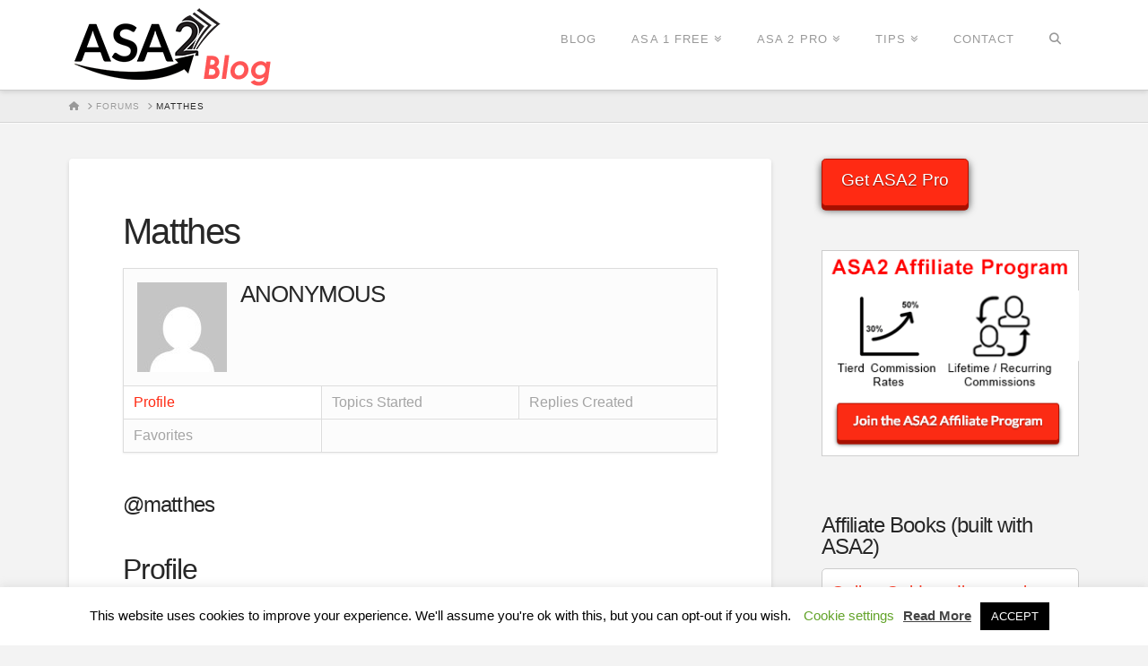

--- FILE ---
content_type: text/html; charset=UTF-8
request_url: https://www.wp-amazon-plugin.com/forums/users/matthes/
body_size: 24198
content:

<!DOCTYPE html>
<html class="no-js" lang="en-US">
<head>
<meta charset="UTF-8">
<meta name="viewport" content="width=device-width, initial-scale=1.0">
<link rel="pingback" href="https://www.wp-amazon-plugin.com/xmlrpc.php">
<meta name='robots' content='index, follow, max-image-preview:large, max-snippet:-1, max-video-preview:-1' />

            <script data-no-defer="1" data-ezscrex="false" data-cfasync="false" data-pagespeed-no-defer data-cookieconsent="ignore">
                var ctPublicFunctions = {"_ajax_nonce":"605729b035","_rest_nonce":"6ae9dd7e28","_ajax_url":"\/wp-admin\/admin-ajax.php","_rest_url":"https:\/\/www.wp-amazon-plugin.com\/wp-json\/","data__cookies_type":"native","data__ajax_type":"admin_ajax","data__bot_detector_enabled":0,"data__frontend_data_log_enabled":1,"cookiePrefix":"","wprocket_detected":true,"host_url":"www.wp-amazon-plugin.com","text__ee_click_to_select":"Click to select the whole data","text__ee_original_email":"The complete one is","text__ee_got_it":"Got it","text__ee_blocked":"Blocked","text__ee_cannot_connect":"Cannot connect","text__ee_cannot_decode":"Can not decode email. Unknown reason","text__ee_email_decoder":"CleanTalk email decoder","text__ee_wait_for_decoding":"The magic is on the way!","text__ee_decoding_process":"Please wait a few seconds while we decode the contact data."}
            </script>
        
            <script data-no-defer="1" data-ezscrex="false" data-cfasync="false" data-pagespeed-no-defer data-cookieconsent="ignore">
                var ctPublic = {"_ajax_nonce":"605729b035","settings__forms__check_internal":"0","settings__forms__check_external":"0","settings__forms__force_protection":0,"settings__forms__search_test":"0","settings__forms__wc_add_to_cart":0,"settings__data__bot_detector_enabled":0,"settings__sfw__anti_crawler":0,"blog_home":"https:\/\/www.wp-amazon-plugin.com\/","pixel__setting":"0","pixel__enabled":false,"pixel__url":null,"data__email_check_before_post":1,"data__email_check_exist_post":0,"data__cookies_type":"native","data__key_is_ok":true,"data__visible_fields_required":true,"wl_brandname":"Anti-Spam by CleanTalk","wl_brandname_short":"CleanTalk","ct_checkjs_key":"3a547c87237757b338eaa556e4c5958a0c957d43a819c45306733e33776ce222","emailEncoderPassKey":"d64e7586f42d7f5f75a82aa175a3aae6","bot_detector_forms_excluded":"W10=","advancedCacheExists":true,"varnishCacheExists":false,"wc_ajax_add_to_cart":false}
            </script>
        
	<!-- This site is optimized with the Yoast SEO plugin v24.5 - https://yoast.com/wordpress/plugins/seo/ -->
	<title>Amazon Simple Affiliate</title>
	<meta property="og:locale" content="en_US" />
	<meta property="og:type" content="website" />
	<meta property="og:site_name" content="Amazon Simple Affiliate" />
	<meta property="og:image" content="https://d1uajaf4ht87ft.cloudfront.net/wp-content/uploads/2017/12/04220936/asa2-logo-400.png" />
	<meta property="og:image:width" content="400" />
	<meta property="og:image:height" content="400" />
	<meta property="og:image:type" content="image/png" />
	<meta name="twitter:card" content="summary_large_image" />
	<meta name="twitter:site" content="@ifeelwebde" />
	<script type="application/ld+json" class="yoast-schema-graph">{"@context":"https://schema.org","@graph":[{"@type":"WebSite","@id":"https://www.wp-amazon-plugin.com/#website","url":"https://www.wp-amazon-plugin.com/","name":"Amazon Simple Affiliate","description":"Upgrade your WordPress Affiliate skills!","potentialAction":[{"@type":"SearchAction","target":{"@type":"EntryPoint","urlTemplate":"https://www.wp-amazon-plugin.com/?s={search_term_string}"},"query-input":{"@type":"PropertyValueSpecification","valueRequired":true,"valueName":"search_term_string"}}],"inLanguage":"en-US"}]}</script>
	<!-- / Yoast SEO plugin. -->


<link rel='dns-prefetch' href='//www.googletagmanager.com' />
<link href='https://fonts.gstatic.com' crossorigin rel='preconnect' />
<link rel="alternate" type="application/rss+xml" title="Amazon Simple Affiliate &raquo; Feed" href="https://www.wp-amazon-plugin.com/feed/" />
<link rel="alternate" type="application/rss+xml" title="Amazon Simple Affiliate &raquo; Comments Feed" href="https://www.wp-amazon-plugin.com/comments/feed/" />
<script type="text/javascript">
/* <![CDATA[ */
window._wpemojiSettings = {"baseUrl":"https:\/\/s.w.org\/images\/core\/emoji\/15.0.3\/72x72\/","ext":".png","svgUrl":"https:\/\/s.w.org\/images\/core\/emoji\/15.0.3\/svg\/","svgExt":".svg","source":{"concatemoji":"https:\/\/www.wp-amazon-plugin.com\/wp-includes\/js\/wp-emoji-release.min.js?ver=8fac6869252e33cd4a20757f1dab62f5"}};
/*! This file is auto-generated */
!function(i,n){var o,s,e;function c(e){try{var t={supportTests:e,timestamp:(new Date).valueOf()};sessionStorage.setItem(o,JSON.stringify(t))}catch(e){}}function p(e,t,n){e.clearRect(0,0,e.canvas.width,e.canvas.height),e.fillText(t,0,0);var t=new Uint32Array(e.getImageData(0,0,e.canvas.width,e.canvas.height).data),r=(e.clearRect(0,0,e.canvas.width,e.canvas.height),e.fillText(n,0,0),new Uint32Array(e.getImageData(0,0,e.canvas.width,e.canvas.height).data));return t.every(function(e,t){return e===r[t]})}function u(e,t,n){switch(t){case"flag":return n(e,"\ud83c\udff3\ufe0f\u200d\u26a7\ufe0f","\ud83c\udff3\ufe0f\u200b\u26a7\ufe0f")?!1:!n(e,"\ud83c\uddfa\ud83c\uddf3","\ud83c\uddfa\u200b\ud83c\uddf3")&&!n(e,"\ud83c\udff4\udb40\udc67\udb40\udc62\udb40\udc65\udb40\udc6e\udb40\udc67\udb40\udc7f","\ud83c\udff4\u200b\udb40\udc67\u200b\udb40\udc62\u200b\udb40\udc65\u200b\udb40\udc6e\u200b\udb40\udc67\u200b\udb40\udc7f");case"emoji":return!n(e,"\ud83d\udc26\u200d\u2b1b","\ud83d\udc26\u200b\u2b1b")}return!1}function f(e,t,n){var r="undefined"!=typeof WorkerGlobalScope&&self instanceof WorkerGlobalScope?new OffscreenCanvas(300,150):i.createElement("canvas"),a=r.getContext("2d",{willReadFrequently:!0}),o=(a.textBaseline="top",a.font="600 32px Arial",{});return e.forEach(function(e){o[e]=t(a,e,n)}),o}function t(e){var t=i.createElement("script");t.src=e,t.defer=!0,i.head.appendChild(t)}"undefined"!=typeof Promise&&(o="wpEmojiSettingsSupports",s=["flag","emoji"],n.supports={everything:!0,everythingExceptFlag:!0},e=new Promise(function(e){i.addEventListener("DOMContentLoaded",e,{once:!0})}),new Promise(function(t){var n=function(){try{var e=JSON.parse(sessionStorage.getItem(o));if("object"==typeof e&&"number"==typeof e.timestamp&&(new Date).valueOf()<e.timestamp+604800&&"object"==typeof e.supportTests)return e.supportTests}catch(e){}return null}();if(!n){if("undefined"!=typeof Worker&&"undefined"!=typeof OffscreenCanvas&&"undefined"!=typeof URL&&URL.createObjectURL&&"undefined"!=typeof Blob)try{var e="postMessage("+f.toString()+"("+[JSON.stringify(s),u.toString(),p.toString()].join(",")+"));",r=new Blob([e],{type:"text/javascript"}),a=new Worker(URL.createObjectURL(r),{name:"wpTestEmojiSupports"});return void(a.onmessage=function(e){c(n=e.data),a.terminate(),t(n)})}catch(e){}c(n=f(s,u,p))}t(n)}).then(function(e){for(var t in e)n.supports[t]=e[t],n.supports.everything=n.supports.everything&&n.supports[t],"flag"!==t&&(n.supports.everythingExceptFlag=n.supports.everythingExceptFlag&&n.supports[t]);n.supports.everythingExceptFlag=n.supports.everythingExceptFlag&&!n.supports.flag,n.DOMReady=!1,n.readyCallback=function(){n.DOMReady=!0}}).then(function(){return e}).then(function(){var e;n.supports.everything||(n.readyCallback(),(e=n.source||{}).concatemoji?t(e.concatemoji):e.wpemoji&&e.twemoji&&(t(e.twemoji),t(e.wpemoji)))}))}((window,document),window._wpemojiSettings);
/* ]]> */
</script>
<style id='wp-emoji-styles-inline-css' type='text/css'>

	img.wp-smiley, img.emoji {
		display: inline !important;
		border: none !important;
		box-shadow: none !important;
		height: 1em !important;
		width: 1em !important;
		margin: 0 0.07em !important;
		vertical-align: -0.1em !important;
		background: none !important;
		padding: 0 !important;
	}
</style>
<link rel='stylesheet' id='wp-block-library-css' href='https://www.wp-amazon-plugin.com/wp-includes/css/dist/block-library/style.min.css?ver=8fac6869252e33cd4a20757f1dab62f5' type='text/css' media='all' />
<style id='wp-block-library-theme-inline-css' type='text/css'>
.wp-block-audio figcaption{color:#555;font-size:13px;text-align:center}.is-dark-theme .wp-block-audio figcaption{color:#ffffffa6}.wp-block-audio{margin:0 0 1em}.wp-block-code{border:1px solid #ccc;border-radius:4px;font-family:Menlo,Consolas,monaco,monospace;padding:.8em 1em}.wp-block-embed figcaption{color:#555;font-size:13px;text-align:center}.is-dark-theme .wp-block-embed figcaption{color:#ffffffa6}.wp-block-embed{margin:0 0 1em}.blocks-gallery-caption{color:#555;font-size:13px;text-align:center}.is-dark-theme .blocks-gallery-caption{color:#ffffffa6}.wp-block-image figcaption{color:#555;font-size:13px;text-align:center}.is-dark-theme .wp-block-image figcaption{color:#ffffffa6}.wp-block-image{margin:0 0 1em}.wp-block-pullquote{border-bottom:4px solid;border-top:4px solid;color:currentColor;margin-bottom:1.75em}.wp-block-pullquote cite,.wp-block-pullquote footer,.wp-block-pullquote__citation{color:currentColor;font-size:.8125em;font-style:normal;text-transform:uppercase}.wp-block-quote{border-left:.25em solid;margin:0 0 1.75em;padding-left:1em}.wp-block-quote cite,.wp-block-quote footer{color:currentColor;font-size:.8125em;font-style:normal;position:relative}.wp-block-quote.has-text-align-right{border-left:none;border-right:.25em solid;padding-left:0;padding-right:1em}.wp-block-quote.has-text-align-center{border:none;padding-left:0}.wp-block-quote.is-large,.wp-block-quote.is-style-large,.wp-block-quote.is-style-plain{border:none}.wp-block-search .wp-block-search__label{font-weight:700}.wp-block-search__button{border:1px solid #ccc;padding:.375em .625em}:where(.wp-block-group.has-background){padding:1.25em 2.375em}.wp-block-separator.has-css-opacity{opacity:.4}.wp-block-separator{border:none;border-bottom:2px solid;margin-left:auto;margin-right:auto}.wp-block-separator.has-alpha-channel-opacity{opacity:1}.wp-block-separator:not(.is-style-wide):not(.is-style-dots){width:100px}.wp-block-separator.has-background:not(.is-style-dots){border-bottom:none;height:1px}.wp-block-separator.has-background:not(.is-style-wide):not(.is-style-dots){height:2px}.wp-block-table{margin:0 0 1em}.wp-block-table td,.wp-block-table th{word-break:normal}.wp-block-table figcaption{color:#555;font-size:13px;text-align:center}.is-dark-theme .wp-block-table figcaption{color:#ffffffa6}.wp-block-video figcaption{color:#555;font-size:13px;text-align:center}.is-dark-theme .wp-block-video figcaption{color:#ffffffa6}.wp-block-video{margin:0 0 1em}.wp-block-template-part.has-background{margin-bottom:0;margin-top:0;padding:1.25em 2.375em}
</style>
<style id='classic-theme-styles-inline-css' type='text/css'>
/*! This file is auto-generated */
.wp-block-button__link{color:#fff;background-color:#32373c;border-radius:9999px;box-shadow:none;text-decoration:none;padding:calc(.667em + 2px) calc(1.333em + 2px);font-size:1.125em}.wp-block-file__button{background:#32373c;color:#fff;text-decoration:none}
</style>
<style id='global-styles-inline-css' type='text/css'>
body{--wp--preset--color--black: #000000;--wp--preset--color--cyan-bluish-gray: #abb8c3;--wp--preset--color--white: #ffffff;--wp--preset--color--pale-pink: #f78da7;--wp--preset--color--vivid-red: #cf2e2e;--wp--preset--color--luminous-vivid-orange: #ff6900;--wp--preset--color--luminous-vivid-amber: #fcb900;--wp--preset--color--light-green-cyan: #7bdcb5;--wp--preset--color--vivid-green-cyan: #00d084;--wp--preset--color--pale-cyan-blue: #8ed1fc;--wp--preset--color--vivid-cyan-blue: #0693e3;--wp--preset--color--vivid-purple: #9b51e0;--wp--preset--gradient--vivid-cyan-blue-to-vivid-purple: linear-gradient(135deg,rgba(6,147,227,1) 0%,rgb(155,81,224) 100%);--wp--preset--gradient--light-green-cyan-to-vivid-green-cyan: linear-gradient(135deg,rgb(122,220,180) 0%,rgb(0,208,130) 100%);--wp--preset--gradient--luminous-vivid-amber-to-luminous-vivid-orange: linear-gradient(135deg,rgba(252,185,0,1) 0%,rgba(255,105,0,1) 100%);--wp--preset--gradient--luminous-vivid-orange-to-vivid-red: linear-gradient(135deg,rgba(255,105,0,1) 0%,rgb(207,46,46) 100%);--wp--preset--gradient--very-light-gray-to-cyan-bluish-gray: linear-gradient(135deg,rgb(238,238,238) 0%,rgb(169,184,195) 100%);--wp--preset--gradient--cool-to-warm-spectrum: linear-gradient(135deg,rgb(74,234,220) 0%,rgb(151,120,209) 20%,rgb(207,42,186) 40%,rgb(238,44,130) 60%,rgb(251,105,98) 80%,rgb(254,248,76) 100%);--wp--preset--gradient--blush-light-purple: linear-gradient(135deg,rgb(255,206,236) 0%,rgb(152,150,240) 100%);--wp--preset--gradient--blush-bordeaux: linear-gradient(135deg,rgb(254,205,165) 0%,rgb(254,45,45) 50%,rgb(107,0,62) 100%);--wp--preset--gradient--luminous-dusk: linear-gradient(135deg,rgb(255,203,112) 0%,rgb(199,81,192) 50%,rgb(65,88,208) 100%);--wp--preset--gradient--pale-ocean: linear-gradient(135deg,rgb(255,245,203) 0%,rgb(182,227,212) 50%,rgb(51,167,181) 100%);--wp--preset--gradient--electric-grass: linear-gradient(135deg,rgb(202,248,128) 0%,rgb(113,206,126) 100%);--wp--preset--gradient--midnight: linear-gradient(135deg,rgb(2,3,129) 0%,rgb(40,116,252) 100%);--wp--preset--font-size--small: 13px;--wp--preset--font-size--medium: 20px;--wp--preset--font-size--large: 36px;--wp--preset--font-size--x-large: 42px;--wp--preset--spacing--20: 0.44rem;--wp--preset--spacing--30: 0.67rem;--wp--preset--spacing--40: 1rem;--wp--preset--spacing--50: 1.5rem;--wp--preset--spacing--60: 2.25rem;--wp--preset--spacing--70: 3.38rem;--wp--preset--spacing--80: 5.06rem;--wp--preset--shadow--natural: 6px 6px 9px rgba(0, 0, 0, 0.2);--wp--preset--shadow--deep: 12px 12px 50px rgba(0, 0, 0, 0.4);--wp--preset--shadow--sharp: 6px 6px 0px rgba(0, 0, 0, 0.2);--wp--preset--shadow--outlined: 6px 6px 0px -3px rgba(255, 255, 255, 1), 6px 6px rgba(0, 0, 0, 1);--wp--preset--shadow--crisp: 6px 6px 0px rgba(0, 0, 0, 1);}:where(.is-layout-flex){gap: 0.5em;}:where(.is-layout-grid){gap: 0.5em;}body .is-layout-flex{display: flex;}body .is-layout-flex{flex-wrap: wrap;align-items: center;}body .is-layout-flex > *{margin: 0;}body .is-layout-grid{display: grid;}body .is-layout-grid > *{margin: 0;}:where(.wp-block-columns.is-layout-flex){gap: 2em;}:where(.wp-block-columns.is-layout-grid){gap: 2em;}:where(.wp-block-post-template.is-layout-flex){gap: 1.25em;}:where(.wp-block-post-template.is-layout-grid){gap: 1.25em;}.has-black-color{color: var(--wp--preset--color--black) !important;}.has-cyan-bluish-gray-color{color: var(--wp--preset--color--cyan-bluish-gray) !important;}.has-white-color{color: var(--wp--preset--color--white) !important;}.has-pale-pink-color{color: var(--wp--preset--color--pale-pink) !important;}.has-vivid-red-color{color: var(--wp--preset--color--vivid-red) !important;}.has-luminous-vivid-orange-color{color: var(--wp--preset--color--luminous-vivid-orange) !important;}.has-luminous-vivid-amber-color{color: var(--wp--preset--color--luminous-vivid-amber) !important;}.has-light-green-cyan-color{color: var(--wp--preset--color--light-green-cyan) !important;}.has-vivid-green-cyan-color{color: var(--wp--preset--color--vivid-green-cyan) !important;}.has-pale-cyan-blue-color{color: var(--wp--preset--color--pale-cyan-blue) !important;}.has-vivid-cyan-blue-color{color: var(--wp--preset--color--vivid-cyan-blue) !important;}.has-vivid-purple-color{color: var(--wp--preset--color--vivid-purple) !important;}.has-black-background-color{background-color: var(--wp--preset--color--black) !important;}.has-cyan-bluish-gray-background-color{background-color: var(--wp--preset--color--cyan-bluish-gray) !important;}.has-white-background-color{background-color: var(--wp--preset--color--white) !important;}.has-pale-pink-background-color{background-color: var(--wp--preset--color--pale-pink) !important;}.has-vivid-red-background-color{background-color: var(--wp--preset--color--vivid-red) !important;}.has-luminous-vivid-orange-background-color{background-color: var(--wp--preset--color--luminous-vivid-orange) !important;}.has-luminous-vivid-amber-background-color{background-color: var(--wp--preset--color--luminous-vivid-amber) !important;}.has-light-green-cyan-background-color{background-color: var(--wp--preset--color--light-green-cyan) !important;}.has-vivid-green-cyan-background-color{background-color: var(--wp--preset--color--vivid-green-cyan) !important;}.has-pale-cyan-blue-background-color{background-color: var(--wp--preset--color--pale-cyan-blue) !important;}.has-vivid-cyan-blue-background-color{background-color: var(--wp--preset--color--vivid-cyan-blue) !important;}.has-vivid-purple-background-color{background-color: var(--wp--preset--color--vivid-purple) !important;}.has-black-border-color{border-color: var(--wp--preset--color--black) !important;}.has-cyan-bluish-gray-border-color{border-color: var(--wp--preset--color--cyan-bluish-gray) !important;}.has-white-border-color{border-color: var(--wp--preset--color--white) !important;}.has-pale-pink-border-color{border-color: var(--wp--preset--color--pale-pink) !important;}.has-vivid-red-border-color{border-color: var(--wp--preset--color--vivid-red) !important;}.has-luminous-vivid-orange-border-color{border-color: var(--wp--preset--color--luminous-vivid-orange) !important;}.has-luminous-vivid-amber-border-color{border-color: var(--wp--preset--color--luminous-vivid-amber) !important;}.has-light-green-cyan-border-color{border-color: var(--wp--preset--color--light-green-cyan) !important;}.has-vivid-green-cyan-border-color{border-color: var(--wp--preset--color--vivid-green-cyan) !important;}.has-pale-cyan-blue-border-color{border-color: var(--wp--preset--color--pale-cyan-blue) !important;}.has-vivid-cyan-blue-border-color{border-color: var(--wp--preset--color--vivid-cyan-blue) !important;}.has-vivid-purple-border-color{border-color: var(--wp--preset--color--vivid-purple) !important;}.has-vivid-cyan-blue-to-vivid-purple-gradient-background{background: var(--wp--preset--gradient--vivid-cyan-blue-to-vivid-purple) !important;}.has-light-green-cyan-to-vivid-green-cyan-gradient-background{background: var(--wp--preset--gradient--light-green-cyan-to-vivid-green-cyan) !important;}.has-luminous-vivid-amber-to-luminous-vivid-orange-gradient-background{background: var(--wp--preset--gradient--luminous-vivid-amber-to-luminous-vivid-orange) !important;}.has-luminous-vivid-orange-to-vivid-red-gradient-background{background: var(--wp--preset--gradient--luminous-vivid-orange-to-vivid-red) !important;}.has-very-light-gray-to-cyan-bluish-gray-gradient-background{background: var(--wp--preset--gradient--very-light-gray-to-cyan-bluish-gray) !important;}.has-cool-to-warm-spectrum-gradient-background{background: var(--wp--preset--gradient--cool-to-warm-spectrum) !important;}.has-blush-light-purple-gradient-background{background: var(--wp--preset--gradient--blush-light-purple) !important;}.has-blush-bordeaux-gradient-background{background: var(--wp--preset--gradient--blush-bordeaux) !important;}.has-luminous-dusk-gradient-background{background: var(--wp--preset--gradient--luminous-dusk) !important;}.has-pale-ocean-gradient-background{background: var(--wp--preset--gradient--pale-ocean) !important;}.has-electric-grass-gradient-background{background: var(--wp--preset--gradient--electric-grass) !important;}.has-midnight-gradient-background{background: var(--wp--preset--gradient--midnight) !important;}.has-small-font-size{font-size: var(--wp--preset--font-size--small) !important;}.has-medium-font-size{font-size: var(--wp--preset--font-size--medium) !important;}.has-large-font-size{font-size: var(--wp--preset--font-size--large) !important;}.has-x-large-font-size{font-size: var(--wp--preset--font-size--x-large) !important;}
.wp-block-navigation a:where(:not(.wp-element-button)){color: inherit;}
:where(.wp-block-post-template.is-layout-flex){gap: 1.25em;}:where(.wp-block-post-template.is-layout-grid){gap: 1.25em;}
:where(.wp-block-columns.is-layout-flex){gap: 2em;}:where(.wp-block-columns.is-layout-grid){gap: 2em;}
.wp-block-pullquote{font-size: 1.5em;line-height: 1.6;}
</style>
<link rel='stylesheet' id='asa2-css' href='https://www.wp-amazon-plugin.com/wp-content/plugins/amazon-simple-affiliate/files/css/asa2.min.css?ver=1.19.0' type='text/css' media='all' />
<link rel='stylesheet' id='better-recent-comments-css' href='https://www.wp-amazon-plugin.com/wp-content/plugins/better-recent-comments/assets/css/better-recent-comments.min.css?ver=8fac6869252e33cd4a20757f1dab62f5' type='text/css' media='all' />
<link rel='stylesheet' id='cleantalk-public-css-css' href='https://www.wp-amazon-plugin.com/wp-content/plugins/cleantalk-spam-protect/css/cleantalk-public.min.css?ver=6.71_1769124443' type='text/css' media='all' />
<link rel='stylesheet' id='cleantalk-email-decoder-css-css' href='https://www.wp-amazon-plugin.com/wp-content/plugins/cleantalk-spam-protect/css/cleantalk-email-decoder.min.css?ver=6.71_1769124443' type='text/css' media='all' />
<link rel='stylesheet' id='cookie-law-info-css' href='https://www.wp-amazon-plugin.com/wp-content/plugins/cookie-law-info/legacy/public/css/cookie-law-info-public.css?ver=3.3.9.1' type='text/css' media='all' />
<link rel='stylesheet' id='cookie-law-info-gdpr-css' href='https://www.wp-amazon-plugin.com/wp-content/plugins/cookie-law-info/legacy/public/css/cookie-law-info-gdpr.css?ver=3.3.9.1' type='text/css' media='all' />
<link rel='stylesheet' id='wpdm-fonticon-css' href='https://www.wp-amazon-plugin.com/wp-content/plugins/download-manager/assets/wpdm-iconfont/css/wpdm-icons.css?ver=8fac6869252e33cd4a20757f1dab62f5' type='text/css' media='all' />
<link rel='stylesheet' id='wpdm-front-css' href='https://www.wp-amazon-plugin.com/wp-content/plugins/download-manager/assets/css/front.min.css?ver=3.3.46' type='text/css' media='all' />
<link rel='stylesheet' id='wpdm-front-dark-css' href='https://www.wp-amazon-plugin.com/wp-content/plugins/download-manager/assets/css/front-dark.min.css?ver=3.3.46' type='text/css' media='all' />
<link rel='stylesheet' id='responsive-lightbox-swipebox-css' href='https://www.wp-amazon-plugin.com/wp-content/plugins/responsive-lightbox/assets/swipebox/swipebox.min.css?ver=1.5.2' type='text/css' media='all' />
<link rel='stylesheet' id='wpml-legacy-post-translations-0-css' href='https://www.wp-amazon-plugin.com/wp-content/plugins/sitepress-multilingual-cms/templates/language-switchers/legacy-post-translations/style.min.css?ver=1' type='text/css' media='all' />
<link rel='stylesheet' id='mailchimp-for-wp-checkbox-css' href='https://www.wp-amazon-plugin.com/wp-content/plugins/mailchimp-for-wp/assets/css/checkbox.min.css?ver=2.3.17' type='text/css' media='all' />
<link rel='stylesheet' id='x-stack-css' href='https://www.wp-amazon-plugin.com/wp-content/themes/x/framework/dist/css/site/stacks/integrity-light.css?ver=10.3.9' type='text/css' media='all' />
<link rel='stylesheet' id='x-bbpress-css' href='https://www.wp-amazon-plugin.com/wp-content/themes/x/framework/dist/css/site/bbpress/integrity-light.css?ver=10.3.9' type='text/css' media='all' />
<link rel='stylesheet' id='x-child-css' href='https://www.wp-amazon-plugin.com/wp-content/themes/x-wp-amazon-plugin/style.css?ver=10.3.9' type='text/css' media='all' />
<link rel='stylesheet' id='tablepress-default-css' href='https://www.wp-amazon-plugin.com/wp-content/plugins/tablepress/css/build/default.css?ver=3.2.6' type='text/css' media='all' />
<link rel='stylesheet' id='mailchimp-for-wp-form-css' href='https://www.wp-amazon-plugin.com/wp-content/plugins/mailchimp-for-wp/assets/css/form.min.css?ver=2.3.17' type='text/css' media='all' />
<link rel='stylesheet' id='enlighterjs-css' href='https://www.wp-amazon-plugin.com/wp-content/plugins/enlighter/cache/enlighterjs.min.css?ver=eVkTKlmvzZRPG8p' type='text/css' media='all' />
<style id='cs-inline-css' type='text/css'>
@media (min-width:1200px){.x-hide-xl{display:none !important;}}@media (min-width:979px) and (max-width:1199px){.x-hide-lg{display:none !important;}}@media (min-width:767px) and (max-width:978px){.x-hide-md{display:none !important;}}@media (min-width:480px) and (max-width:766px){.x-hide-sm{display:none !important;}}@media (max-width:479px){.x-hide-xs{display:none !important;}} a,h1 a:hover,h2 a:hover,h3 a:hover,h4 a:hover,h5 a:hover,h6 a:hover,.x-breadcrumb-wrap a:hover,.widget ul li a:hover,.widget ol li a:hover,.widget.widget_text ul li a,.widget.widget_text ol li a,.widget_nav_menu .current-menu-item > a,.x-accordion-heading .x-accordion-toggle:hover,.x-comment-author a:hover,.x-comment-time:hover,.x-recent-posts a:hover .h-recent-posts{color:#ff2a13;}a:hover,.widget.widget_text ul li a:hover,.widget.widget_text ol li a:hover,.x-twitter-widget ul li a:hover{color:#d80f0f;}.rev_slider_wrapper,a.x-img-thumbnail:hover,.x-slider-container.below,.page-template-template-blank-3-php .x-slider-container.above,.page-template-template-blank-6-php .x-slider-container.above{border-color:#ff2a13;}.entry-thumb:before,.x-pagination span.current,.woocommerce-pagination span[aria-current],.flex-direction-nav a,.flex-control-nav a:hover,.flex-control-nav a.flex-active,.mejs-time-current,.x-dropcap,.x-skill-bar .bar,.x-pricing-column.featured h2,.h-comments-title small,.x-entry-share .x-share:hover,.x-highlight,.x-recent-posts .x-recent-posts-img:after{background-color:#ff2a13;}.x-nav-tabs > .active > a,.x-nav-tabs > .active > a:hover{box-shadow:inset 0 3px 0 0 #ff2a13;}.x-main{width:calc(72% - 2.463055%);}.x-sidebar{width:calc(100% - 2.463055% - 72%);}.x-comment-author,.x-comment-time,.comment-form-author label,.comment-form-email label,.comment-form-url label,.comment-form-rating label,.comment-form-comment label,.widget_calendar #wp-calendar caption,.widget.widget_rss li .rsswidget{font-family:inherit;font-weight:inherit;}.p-landmark-sub,.p-meta,input,button,select,textarea{font-family:inherit;}.widget ul li a,.widget ol li a,.x-comment-time{color:hsl(0,0%,0%);}.widget_text ol li a,.widget_text ul li a{color:#ff2a13;}.widget_text ol li a:hover,.widget_text ul li a:hover{color:#d80f0f;}.comment-form-author label,.comment-form-email label,.comment-form-url label,.comment-form-rating label,.comment-form-comment label,.widget_calendar #wp-calendar th,.p-landmark-sub strong,.widget_tag_cloud .tagcloud a:hover,.widget_tag_cloud .tagcloud a:active,.entry-footer a:hover,.entry-footer a:active,.x-breadcrumbs .current,.x-comment-author,.x-comment-author a{color:#272727;}.widget_calendar #wp-calendar th{border-color:#272727;}.h-feature-headline span i{background-color:#272727;}@media (max-width:978.98px){}html{font-size:14px;}@media (min-width:479px){html{font-size:14px;}}@media (min-width:766px){html{font-size:16px;}}@media (min-width:978px){html{font-size:16px;}}@media (min-width:1199px){html{font-size:16px;}}body{font-style:normal;font-weight:inherit;color:hsl(0,0%,0%);background-color:#f3f3f3;}.w-b{font-weight:inherit !important;}h1,h2,h3,h4,h5,h6,.h1,.h2,.h3,.h4,.h5,.h6{font-family:inherit;font-style:normal;font-weight:inherit;}h1,.h1{letter-spacing:-0.035em;}h2,.h2{letter-spacing:-0.035em;}h3,.h3{letter-spacing:-0.035em;}h4,.h4{letter-spacing:-0.035em;}h5,.h5{letter-spacing:-0.035em;}h6,.h6{letter-spacing:-0.035em;}.w-h{font-weight:inherit !important;}.x-container.width{width:88%;}.x-container.max{max-width:1200px;}.x-bar-content.x-container.width{flex-basis:88%;}.x-main.full{float:none;display:block;width:auto;}@media (max-width:978.98px){.x-main.full,.x-main.left,.x-main.right,.x-sidebar.left,.x-sidebar.right{float:none;display:block;width:auto !important;}}.entry-header,.entry-content{font-size:1rem;}body,input,button,select,textarea{font-family:inherit;}h1,h2,h3,h4,h5,h6,.h1,.h2,.h3,.h4,.h5,.h6,h1 a,h2 a,h3 a,h4 a,h5 a,h6 a,.h1 a,.h2 a,.h3 a,.h4 a,.h5 a,.h6 a,blockquote{color:#272727;}.cfc-h-tx{color:#272727 !important;}.cfc-h-bd{border-color:#272727 !important;}.cfc-h-bg{background-color:#272727 !important;}.cfc-b-tx{color:hsl(0,0%,0%) !important;}.cfc-b-bd{border-color:hsl(0,0%,0%) !important;}.cfc-b-bg{background-color:hsl(0,0%,0%) !important;}.x-btn,.button,[type="submit"]{color:#ffffff;border-color:#ac1100;background-color:#ff2a13;margin-bottom:0.25em;text-shadow:0 0.075em 0.075em rgba(0,0,0,0.5);box-shadow:0 0.25em 0 0 #a71000,0 4px 9px rgba(0,0,0,0.75);border-radius:0.25em;}.x-btn:hover,.button:hover,[type="submit"]:hover{color:#ffffff;border-color:#600900;background-color:#ef2201;margin-bottom:0.25em;text-shadow:0 0.075em 0.075em rgba(0,0,0,0.5);box-shadow:0 0.25em 0 0 #a71000,0 4px 9px rgba(0,0,0,0.75);}.x-btn.x-btn-real,.x-btn.x-btn-real:hover{margin-bottom:0.25em;text-shadow:0 0.075em 0.075em rgba(0,0,0,0.65);}.x-btn.x-btn-real{box-shadow:0 0.25em 0 0 #a71000,0 4px 9px rgba(0,0,0,0.75);}.x-btn.x-btn-real:hover{box-shadow:0 0.25em 0 0 #a71000,0 4px 9px rgba(0,0,0,0.75);}.x-btn.x-btn-flat,.x-btn.x-btn-flat:hover{margin-bottom:0;text-shadow:0 0.075em 0.075em rgba(0,0,0,0.65);box-shadow:none;}.x-btn.x-btn-transparent,.x-btn.x-btn-transparent:hover{margin-bottom:0;border-width:3px;text-shadow:none;text-transform:uppercase;background-color:transparent;box-shadow:none;}.x-context-title{font-weight:inherit;}.bbp-forum-title,.bbp-topic-permalink,.x-bbp-general-form legend{font-weight:inherit;color:#272727;}.x-bbp-item-info-header .x-item-info-permalink,.bbp-body .bbp-forum-freshness a,.bbp-body .bbp-topic-freshness a{color:hsl(0,0%,0%);}.x-bbp-item-info-content .x-bbp-item-info-author .bbp-author-name{color:#272727;}.bbp-forum-title:hover,.bbp-topic-permalink:hover,.x-bbp-item-info-header .x-item-info-permalink:hover,.bbp-reply-header .bbp-admin-links a:hover,.x-bbp-item-info-content .x-bbp-item-info-author .bbp-author-name:hover,.bbp-body .bbp-forum-freshness a:hover,.bbp-body .bbp-topic-freshness a:hover,#bbp-user-navigation > ul > li a:hover,#bbp-user-navigation > ul > li.current a{color:#ff2a13;}.x-btn-bbp,.bbp-topic-tags a,.bbp-row-actions a,.x-bbp-header .actions a,.bbp-submit-wrapper button[type="submit"],.bbpress .bbp-form .quicktags-toolbar input.button.button-small{background-color:#ff2a13;}.x-btn-bbp:hover,.bbp-topic-tags a:hover,.bbp-row-actions a:hover,.x-bbp-header .actions a:hover,.bbp-submit-wrapper button[type="submit"]:hover,.bbpress .bbp-form .quicktags-toolbar input.button.button-small:hover{background-color:#d80f0f;}.x-topbar .p-info a:hover,.x-widgetbar .widget ul li a:hover{color:#ff2a13;}.x-topbar .p-info,.x-topbar .p-info a,.x-navbar .desktop .x-nav > li > a,.x-navbar .desktop .sub-menu a,.x-navbar .mobile .x-nav li > a,.x-breadcrumb-wrap a,.x-breadcrumbs .delimiter{color:#999999;}.x-navbar .desktop .x-nav > li > a:hover,.x-navbar .desktop .x-nav > .x-active > a,.x-navbar .desktop .x-nav > .current-menu-item > a,.x-navbar .desktop .sub-menu a:hover,.x-navbar .desktop .sub-menu .x-active > a,.x-navbar .desktop .sub-menu .current-menu-item > a,.x-navbar .desktop .x-nav .x-megamenu > .sub-menu > li > a,.x-navbar .mobile .x-nav li > a:hover,.x-navbar .mobile .x-nav .x-active > a,.x-navbar .mobile .x-nav .current-menu-item > a{color:#272727;}.x-navbar .desktop .x-nav > li > a:hover,.x-navbar .desktop .x-nav > .x-active > a,.x-navbar .desktop .x-nav > .current-menu-item > a{box-shadow:inset 0 4px 0 0 #ff2a13;}.x-navbar .desktop .x-nav > li > a{height:90px;padding-top:37px;}.x-navbar .desktop .x-nav > li ul{top:calc(90px - 15px);}@media (max-width:979px){}.x-navbar-inner{min-height:90px;}.x-brand{margin-top:0px;font-family:inherit;font-size:0px;font-style:normal;font-weight:inherit;letter-spacing:-0.035em;color:#272727;}.x-brand:hover,.x-brand:focus{color:#272727;}.x-brand img{width:calc(px / 2);}.x-navbar .x-nav-wrap .x-nav > li > a{font-family:inherit;font-style:normal;font-weight:inherit;letter-spacing:0.085em;text-transform:uppercase;}.x-navbar .desktop .x-nav > li > a{font-size:13px;}.x-navbar .desktop .x-nav > li > a:not(.x-btn-navbar-woocommerce){padding-left:20px;padding-right:20px;}.x-navbar .desktop .x-nav > li > a > span{margin-right:-0.085em;}.x-btn-navbar{margin-top:20px;}.x-btn-navbar,.x-btn-navbar.collapsed{font-size:24px;}@media (max-width:979px){.x-widgetbar{left:0;right:0;}}.bg .mejs-container,.x-video .mejs-container{position:unset !important;} @font-face{font-family:'FontAwesomePro';font-style:normal;font-weight:900;font-display:block;src:url('https://www.wp-amazon-plugin.com/wp-content/plugins/cornerstone/assets/fonts/fa-solid-900.woff2?ver=6.7.2') format('woff2'),url('https://www.wp-amazon-plugin.com/wp-content/plugins/cornerstone/assets/fonts/fa-solid-900.ttf?ver=6.7.2') format('truetype');}[data-x-fa-pro-icon]{font-family:"FontAwesomePro" !important;}[data-x-fa-pro-icon]:before{content:attr(data-x-fa-pro-icon);}[data-x-icon],[data-x-icon-o],[data-x-icon-l],[data-x-icon-s],[data-x-icon-b],[data-x-icon-sr],[data-x-icon-ss],[data-x-icon-sl],[data-x-fa-pro-icon],[class*="cs-fa-"]{display:inline-flex;font-style:normal;font-weight:400;text-decoration:inherit;text-rendering:auto;-webkit-font-smoothing:antialiased;-moz-osx-font-smoothing:grayscale;}[data-x-icon].left,[data-x-icon-o].left,[data-x-icon-l].left,[data-x-icon-s].left,[data-x-icon-b].left,[data-x-icon-sr].left,[data-x-icon-ss].left,[data-x-icon-sl].left,[data-x-fa-pro-icon].left,[class*="cs-fa-"].left{margin-right:0.5em;}[data-x-icon].right,[data-x-icon-o].right,[data-x-icon-l].right,[data-x-icon-s].right,[data-x-icon-b].right,[data-x-icon-sr].right,[data-x-icon-ss].right,[data-x-icon-sl].right,[data-x-fa-pro-icon].right,[class*="cs-fa-"].right{margin-left:0.5em;}[data-x-icon]:before,[data-x-icon-o]:before,[data-x-icon-l]:before,[data-x-icon-s]:before,[data-x-icon-b]:before,[data-x-icon-sr]:before,[data-x-icon-ss]:before,[data-x-icon-sl]:before,[data-x-fa-pro-icon]:before,[class*="cs-fa-"]:before{line-height:1;}@font-face{font-family:'FontAwesome';font-style:normal;font-weight:900;font-display:block;src:url('https://www.wp-amazon-plugin.com/wp-content/plugins/cornerstone/assets/fonts/fa-solid-900.woff2?ver=6.7.2') format('woff2'),url('https://www.wp-amazon-plugin.com/wp-content/plugins/cornerstone/assets/fonts/fa-solid-900.ttf?ver=6.7.2') format('truetype');}[data-x-icon],[data-x-icon-s],[data-x-icon][class*="cs-fa-"]{font-family:"FontAwesome" !important;font-weight:900;}[data-x-icon]:before,[data-x-icon][class*="cs-fa-"]:before{content:attr(data-x-icon);}[data-x-icon-s]:before{content:attr(data-x-icon-s);}@font-face{font-family:'FontAwesomeRegular';font-style:normal;font-weight:400;font-display:block;src:url('https://www.wp-amazon-plugin.com/wp-content/plugins/cornerstone/assets/fonts/fa-regular-400.woff2?ver=6.7.2') format('woff2'),url('https://www.wp-amazon-plugin.com/wp-content/plugins/cornerstone/assets/fonts/fa-regular-400.ttf?ver=6.7.2') format('truetype');}@font-face{font-family:'FontAwesomePro';font-style:normal;font-weight:400;font-display:block;src:url('https://www.wp-amazon-plugin.com/wp-content/plugins/cornerstone/assets/fonts/fa-regular-400.woff2?ver=6.7.2') format('woff2'),url('https://www.wp-amazon-plugin.com/wp-content/plugins/cornerstone/assets/fonts/fa-regular-400.ttf?ver=6.7.2') format('truetype');}[data-x-icon-o]{font-family:"FontAwesomeRegular" !important;}[data-x-icon-o]:before{content:attr(data-x-icon-o);}@font-face{font-family:'FontAwesomeLight';font-style:normal;font-weight:300;font-display:block;src:url('https://www.wp-amazon-plugin.com/wp-content/plugins/cornerstone/assets/fonts/fa-light-300.woff2?ver=6.7.2') format('woff2'),url('https://www.wp-amazon-plugin.com/wp-content/plugins/cornerstone/assets/fonts/fa-light-300.ttf?ver=6.7.2') format('truetype');}@font-face{font-family:'FontAwesomePro';font-style:normal;font-weight:300;font-display:block;src:url('https://www.wp-amazon-plugin.com/wp-content/plugins/cornerstone/assets/fonts/fa-light-300.woff2?ver=6.7.2') format('woff2'),url('https://www.wp-amazon-plugin.com/wp-content/plugins/cornerstone/assets/fonts/fa-light-300.ttf?ver=6.7.2') format('truetype');}[data-x-icon-l]{font-family:"FontAwesomeLight" !important;font-weight:300;}[data-x-icon-l]:before{content:attr(data-x-icon-l);}@font-face{font-family:'FontAwesomeBrands';font-style:normal;font-weight:normal;font-display:block;src:url('https://www.wp-amazon-plugin.com/wp-content/plugins/cornerstone/assets/fonts/fa-brands-400.woff2?ver=6.7.2') format('woff2'),url('https://www.wp-amazon-plugin.com/wp-content/plugins/cornerstone/assets/fonts/fa-brands-400.ttf?ver=6.7.2') format('truetype');}[data-x-icon-b]{font-family:"FontAwesomeBrands" !important;}[data-x-icon-b]:before{content:attr(data-x-icon-b);}.widget.widget_rss li .rsswidget:before{content:"\f35d";padding-right:0.4em;font-family:"FontAwesome";}
</style>
<link rel='stylesheet' id='pcs-styles-css' href='https://www.wp-amazon-plugin.com/wp-content/plugins/post-content-shortcodes/styles/default-styles.css?ver=1.0' type='text/css' media='screen' />
<script type="text/javascript" src="https://www.wp-amazon-plugin.com/wp-includes/js/jquery/jquery.min.js?ver=3.7.1" id="jquery-core-js"></script>
<script type="text/javascript" src="https://www.wp-amazon-plugin.com/wp-includes/js/jquery/jquery-migrate.min.js?ver=3.4.1" id="jquery-migrate-js"></script>
<script type="text/javascript" src="https://www.wp-amazon-plugin.com/wp-content/plugins/cleantalk-spam-protect/js/apbct-public-bundle_gathering.min.js?ver=6.71_1769124443" id="apbct-public-bundle_gathering.min-js-js"></script>
<script type="text/javascript" id="cookie-law-info-js-extra">
/* <![CDATA[ */
var Cli_Data = {"nn_cookie_ids":[],"cookielist":[],"non_necessary_cookies":[],"ccpaEnabled":"","ccpaRegionBased":"","ccpaBarEnabled":"","strictlyEnabled":["necessary","obligatoire"],"ccpaType":"gdpr","js_blocking":"","custom_integration":"","triggerDomRefresh":"","secure_cookies":""};
var cli_cookiebar_settings = {"animate_speed_hide":"500","animate_speed_show":"500","background":"#FFF","border":"#b1a6a6c2","border_on":"","button_1_button_colour":"#000","button_1_button_hover":"#000000","button_1_link_colour":"#fff","button_1_as_button":"1","button_1_new_win":"","button_2_button_colour":"#333","button_2_button_hover":"#292929","button_2_link_colour":"#444","button_2_as_button":"","button_2_hidebar":"","button_3_button_colour":"#000","button_3_button_hover":"#000000","button_3_link_colour":"#fff","button_3_as_button":"1","button_3_new_win":"","button_4_button_colour":"#000","button_4_button_hover":"#000000","button_4_link_colour":"#62a329","button_4_as_button":"","button_7_button_colour":"#61a229","button_7_button_hover":"#4e8221","button_7_link_colour":"#fff","button_7_as_button":"1","button_7_new_win":"","font_family":"inherit","header_fix":"","notify_animate_hide":"1","notify_animate_show":"","notify_div_id":"#cookie-law-info-bar","notify_position_horizontal":"right","notify_position_vertical":"bottom","scroll_close":"","scroll_close_reload":"","accept_close_reload":"","reject_close_reload":"","showagain_tab":"","showagain_background":"#fff","showagain_border":"#000","showagain_div_id":"#cookie-law-info-again","showagain_x_position":"100px","text":"#000","show_once_yn":"","show_once":"10000","logging_on":"","as_popup":"","popup_overlay":"1","bar_heading_text":"","cookie_bar_as":"banner","popup_showagain_position":"bottom-right","widget_position":"left"};
var log_object = {"ajax_url":"https:\/\/www.wp-amazon-plugin.com\/wp-admin\/admin-ajax.php"};
/* ]]> */
</script>
<script type="text/javascript" src="https://www.wp-amazon-plugin.com/wp-content/plugins/cookie-law-info/legacy/public/js/cookie-law-info-public.js?ver=3.3.9.1" id="cookie-law-info-js"></script>
<script type="text/javascript" src="https://www.wp-amazon-plugin.com/wp-content/plugins/download-manager/assets/js/wpdm.min.js?ver=8fac6869252e33cd4a20757f1dab62f5" id="wpdm-frontend-js-js"></script>
<script type="text/javascript" id="wpdm-frontjs-js-extra">
/* <![CDATA[ */
var wpdm_url = {"home":"https:\/\/www.wp-amazon-plugin.com\/","site":"https:\/\/www.wp-amazon-plugin.com\/","ajax":"https:\/\/www.wp-amazon-plugin.com\/wp-admin\/admin-ajax.php"};
var wpdm_js = {"spinner":"<i class=\"wpdm-icon wpdm-sun wpdm-spin\"><\/i>","client_id":"fcbdee58921ab72d0b05c3b35684801a"};
var wpdm_strings = {"pass_var":"Password Verified!","pass_var_q":"Please click following button to start download.","start_dl":"Start Download"};
/* ]]> */
</script>
<script type="text/javascript" src="https://www.wp-amazon-plugin.com/wp-content/plugins/download-manager/assets/js/front.min.js?ver=3.3.46" id="wpdm-frontjs-js"></script>
<script type="text/javascript" src="https://www.wp-amazon-plugin.com/wp-content/plugins/mts-wp-notification-bar/public/js/jquery.cookie.js?ver=1.1.12" id="mtsnb-cookie-js"></script>
<script type="text/javascript" src="https://www.wp-amazon-plugin.com/wp-content/plugins/responsive-lightbox/assets/dompurify/purify.min.js?ver=3.3.1" id="dompurify-js"></script>
<script type="text/javascript" id="responsive-lightbox-sanitizer-js-before">
/* <![CDATA[ */
window.RLG = window.RLG || {}; window.RLG.sanitizeAllowedHosts = ["youtube.com","www.youtube.com","youtu.be","vimeo.com","player.vimeo.com"];
/* ]]> */
</script>
<script type="text/javascript" src="https://www.wp-amazon-plugin.com/wp-content/plugins/responsive-lightbox/js/sanitizer.js?ver=2.6.1" id="responsive-lightbox-sanitizer-js"></script>
<script type="text/javascript" src="https://www.wp-amazon-plugin.com/wp-content/plugins/responsive-lightbox/assets/swipebox/jquery.swipebox.min.js?ver=1.5.2" id="responsive-lightbox-swipebox-js"></script>
<script type="text/javascript" src="https://www.wp-amazon-plugin.com/wp-includes/js/underscore.min.js?ver=1.13.4" id="underscore-js"></script>
<script type="text/javascript" src="https://www.wp-amazon-plugin.com/wp-content/plugins/responsive-lightbox/assets/infinitescroll/infinite-scroll.pkgd.min.js?ver=4.0.1" id="responsive-lightbox-infinite-scroll-js"></script>
<script type="text/javascript" id="responsive-lightbox-js-before">
/* <![CDATA[ */
var rlArgs = {"script":"swipebox","selector":"lightbox","customEvents":"","activeGalleries":true,"animation":true,"hideCloseButtonOnMobile":false,"removeBarsOnMobile":false,"hideBars":true,"hideBarsDelay":5000,"videoMaxWidth":1080,"useSVG":true,"loopAtEnd":false,"woocommerce_gallery":false,"ajaxurl":"https:\/\/www.wp-amazon-plugin.com\/wp-admin\/admin-ajax.php","nonce":"9e0a8e5f7b","preview":false,"postId":0,"scriptExtension":false};
/* ]]> */
</script>
<script type="text/javascript" src="https://www.wp-amazon-plugin.com/wp-content/plugins/responsive-lightbox/js/front.js?ver=2.6.1" id="responsive-lightbox-js"></script>

<!-- Google tag (gtag.js) snippet added by Site Kit -->
<!-- Google Analytics snippet added by Site Kit -->
<script type="text/javascript" src="https://www.googletagmanager.com/gtag/js?id=GT-WF7L72F" id="google_gtagjs-js" async></script>
<script type="text/javascript" id="google_gtagjs-js-after">
/* <![CDATA[ */
window.dataLayer = window.dataLayer || [];function gtag(){dataLayer.push(arguments);}
gtag("set","linker",{"domains":["www.wp-amazon-plugin.com"]});
gtag("js", new Date());
gtag("set", "developer_id.dZTNiMT", true);
gtag("config", "GT-WF7L72F");
/* ]]> */
</script>
<script></script><link rel="https://api.w.org/" href="https://www.wp-amazon-plugin.com/wp-json/" /><meta name="generator" content="WPML ver:4.8.6 stt:1,3;" />
<!-- start Simple Custom CSS and JS -->
<style type="text/css">
.ez-toc-section .header-link {
  	margin-left: -30px;
	margin-right: 10px;
}</style>
<!-- end Simple Custom CSS and JS -->
<meta name="generator" content="Site Kit by Google 1.170.0" /><script type="text/javascript">
                (function($){
                    $(function(){
                        $(".widget form.bbp-login-form button#user-submit").each(function(){
                            $(this).html($(this).html().toString().replace(String.fromCharCode(34),""));
                        });
                    });
                })(jQuery);
              </script>
<!-- Google AdSense meta tags added by Site Kit -->
<meta name="google-adsense-platform-account" content="ca-host-pub-2644536267352236">
<meta name="google-adsense-platform-domain" content="sitekit.withgoogle.com">
<!-- End Google AdSense meta tags added by Site Kit -->
<meta name="generator" content="Powered by WPBakery Page Builder - drag and drop page builder for WordPress."/>
		<style type="text/css" id="wp-custom-css">
			.gist .blob-wrapper table {
	margin: 10px 0;
}
.gist table td {
	border-top: 0;
}		</style>
		<noscript><style> .wpb_animate_when_almost_visible { opacity: 1; }</style></noscript><meta name="generator" content="WordPress Download Manager 3.3.46" />
                <style>
        /* WPDM Link Template Styles */        </style>
                <style>

            :root {
                --color-primary: #4a8eff;
                --color-primary-rgb: 74, 142, 255;
                --color-primary-hover: #5998ff;
                --color-primary-active: #3281ff;
                --clr-sec: #6c757d;
                --clr-sec-rgb: 108, 117, 125;
                --clr-sec-hover: #6c757d;
                --clr-sec-active: #6c757d;
                --color-secondary: #6c757d;
                --color-secondary-rgb: 108, 117, 125;
                --color-secondary-hover: #6c757d;
                --color-secondary-active: #6c757d;
                --color-success: #018e11;
                --color-success-rgb: 1, 142, 17;
                --color-success-hover: #0aad01;
                --color-success-active: #0c8c01;
                --color-info: #2CA8FF;
                --color-info-rgb: 44, 168, 255;
                --color-info-hover: #2CA8FF;
                --color-info-active: #2CA8FF;
                --color-warning: #FFB236;
                --color-warning-rgb: 255, 178, 54;
                --color-warning-hover: #FFB236;
                --color-warning-active: #FFB236;
                --color-danger: #ff5062;
                --color-danger-rgb: 255, 80, 98;
                --color-danger-hover: #ff5062;
                --color-danger-active: #ff5062;
                --color-green: #30b570;
                --color-blue: #0073ff;
                --color-purple: #8557D3;
                --color-red: #ff5062;
                --color-muted: rgba(69, 89, 122, 0.6);
                --wpdm-font: "Sen", -apple-system, BlinkMacSystemFont, "Segoe UI", Roboto, Helvetica, Arial, sans-serif, "Apple Color Emoji", "Segoe UI Emoji", "Segoe UI Symbol";
            }

            .wpdm-download-link.btn.btn-primary {
                border-radius: 4px;
            }


        </style>
        </head>
<body class="bbp-user-page single singular bbpress bbp-no-js asa2-update-1-21-0-brings-support-for-structured-data-template-editor-themes-and-bug-fixes x-integrity x-integrity-light x-child-theme-active x-full-width-layout-active x-content-sidebar-active wpb-js-composer js-comp-ver-8.5 vc_responsive x-navbar-static-active cornerstone-v7_6_10 x-v10_3_9">

  
<script type="text/javascript" id="bbp-swap-no-js-body-class">
	document.body.className = document.body.className.replace( 'bbp-no-js', 'bbp-js' );
</script>


  
  <div id="x-root" class="x-root">

    
    <div id="top" class="site">

    
  
  <header class="masthead masthead-inline" role="banner">
    
    

  <div class="x-navbar-wrap">
    <div class="x-navbar">
      <div class="x-navbar-inner">
        <div class="x-container max width">
          

<a href="https://www.wp-amazon-plugin.com/" class="x-brand img" title="Upgrade your WordPress Affiliate skills!">
  <img src="//d1uajaf4ht87ft.cloudfront.net/wp-content/uploads/2017/07/23162851/asa2_blog_logo.png" alt="Upgrade your WordPress Affiliate skills!"><span>Upgrade your WordPress Affiliate skills!</span>
</a>          
<a href="#" id="x-btn-navbar" class="x-btn-navbar collapsed" data-x-toggle="collapse-b" data-x-toggleable="x-nav-wrap-mobile" aria-expanded="false" aria-controls="x-nav-wrap-mobile" role="button">
  <i class="x-icon-bars" data-x-icon-s="&#xf0c9;"></i>
  <span class="visually-hidden">Navigation</span>
</a>

<nav class="x-nav-wrap desktop" role="navigation">
  <ul id="menu-main-menu" class="x-nav"><li id="menu-item-15390" class="menu-item menu-item-type-custom menu-item-object-custom menu-item-15390"><a href="/"><span>Blog</span></a></li>
<li id="menu-item-13551" class="menu-item menu-item-type-custom menu-item-object-custom menu-item-has-children menu-item-13551"><a href="#"><span>ASA 1 Free</span></a>
<ul class="sub-menu">
	<li id="menu-item-16" class="menu-item menu-item-type-post_type menu-item-object-page menu-item-16"><a href="https://www.wp-amazon-plugin.com/for-the-newcomer/"><span>For the Newcomer</span></a></li>
	<li id="menu-item-13554" class="menu-item menu-item-type-post_type menu-item-object-page menu-item-13554"><a href="https://www.wp-amazon-plugin.com/compare-asa-1-with-asa-2/"><span>Compare ASA 1 with ASA 2</span></a></li>
	<li id="menu-item-13515" class="menu-item menu-item-type-post_type menu-item-object-page menu-item-13515"><a href="https://www.wp-amazon-plugin.com/download-asa/"><span>Download ASA 1 Free</span></a></li>
	<li id="menu-item-13531" class="menu-item menu-item-type-custom menu-item-object-custom menu-item-has-children menu-item-13531"><a href="#"><span>Help</span></a>
	<ul class="sub-menu">
		<li id="menu-item-9986" class="menu-item menu-item-type-post_type menu-item-object-page menu-item-9986"><a href="https://www.wp-amazon-plugin.com/usage/"><span>ASA1 Usage</span></a></li>
		<li id="menu-item-14" class="menu-item menu-item-type-post_type menu-item-object-page menu-item-14"><a href="https://www.wp-amazon-plugin.com/guide/"><span>Guide</span></a></li>
		<li id="menu-item-15" class="menu-item menu-item-type-post_type menu-item-object-page menu-item-15"><a href="https://www.wp-amazon-plugin.com/faq-2/"><span>FAQ</span></a></li>
		<li id="menu-item-238" class="menu-item menu-item-type-post_type menu-item-object-page menu-item-238"><a href="https://www.wp-amazon-plugin.com/placeholders/"><span>Placeholders</span></a></li>
		<li id="menu-item-13233" class="menu-item menu-item-type-post_type menu-item-object-page menu-item-13233"><a href="https://www.wp-amazon-plugin.com/error-handling/"><span>Error Handling</span></a></li>
		<li id="menu-item-13234" class="menu-item menu-item-type-post_type menu-item-object-page menu-item-13234"><a href="https://www.wp-amazon-plugin.com/email-notification-feature/"><span>Email notification feature</span></a></li>
		<li id="menu-item-8625" class="menu-item menu-item-type-post_type menu-item-object-page menu-item-8625"><a href="https://www.wp-amazon-plugin.com/custom-templates/"><span>Custom templates</span></a></li>
	</ul>
</li>
</ul>
</li>
<li id="menu-item-13516" class="menu-item menu-item-type-custom menu-item-object-custom menu-item-has-children menu-item-13516"><a href="#"><span>ASA 2 Pro</span></a>
<ul class="sub-menu">
	<li id="menu-item-13529" class="menu-item menu-item-type-post_type menu-item-object-page menu-item-13529"><a href="https://www.wp-amazon-plugin.com/asa-2/for-the-professional/"><span>For the Professional</span></a></li>
	<li id="menu-item-13570" class="menu-item menu-item-type-post_type menu-item-object-page menu-item-13570"><a href="https://www.wp-amazon-plugin.com/compare-asa-1-with-asa-2/"><span>Compare ASA 1 with ASA 2</span></a></li>
	<li id="menu-item-13534" class="menu-item menu-item-type-post_type menu-item-object-page menu-item-13534"><a href="https://www.wp-amazon-plugin.com/asa-2/get-asa2/"><span>Get ASA 2 Pro</span></a></li>
	<li id="menu-item-13630" class="menu-item menu-item-type-post_type menu-item-object-page menu-item-13630"><a href="https://www.wp-amazon-plugin.com/asa-2/examples/"><span>Examples</span></a></li>
	<li id="menu-item-13767" class="menu-item menu-item-type-post_type menu-item-object-page menu-item-13767"><a href="https://www.wp-amazon-plugin.com/asa-2/asa-2-pro-testimonials/"><span>Testimonials</span></a></li>
	<li id="menu-item-13615" class="menu-item menu-item-type-post_type menu-item-object-page menu-item-13615"><a href="https://www.wp-amazon-plugin.com/asa-2/screenshots/"><span>Screenshots</span></a></li>
	<li id="menu-item-13699" class="menu-item menu-item-type-post_type menu-item-object-page menu-item-13699"><a href="https://www.wp-amazon-plugin.com/asa-2/asa-2-help/"><span>Help</span></a></li>
	<li id="menu-item-15389" class="menu-item menu-item-type-custom menu-item-object-custom menu-item-15389"><a href="https://www.wp-amazon-plugin.com/knowledge-base/asa2/"><span>ASA2 Knowledge Base</span></a></li>
	<li id="menu-item-15178" class="menu-item menu-item-type-post_type menu-item-object-page menu-item-15178"><a href="https://www.wp-amazon-plugin.com/asa-2/asa2-cronjob-calculator/"><span>ASA2 Cronjob Calculator</span></a></li>
</ul>
</li>
<li id="menu-item-13550" class="menu-item menu-item-type-custom menu-item-object-custom menu-item-has-children menu-item-13550"><a href="#"><span>Tips</span></a>
<ul class="sub-menu">
	<li id="menu-item-11515" class="menu-item menu-item-type-post_type menu-item-object-page menu-item-11515"><a href="https://www.wp-amazon-plugin.com/register-amazon-affiliate-product-advertising-api/"><span>Amazon Affiliate Registration</span></a></li>
	<li id="menu-item-11533" class="menu-item menu-item-type-post_type menu-item-object-page menu-item-11533"><a href="https://www.wp-amazon-plugin.com/finding-amazon-tracking-id/"><span>Finding your Amazon Tracking ID</span></a></li>
</ul>
</li>
<li id="menu-item-239" class="menu-item menu-item-type-post_type menu-item-object-page menu-item-239"><a href="https://www.wp-amazon-plugin.com/contact/"><span>Contact</span></a></li>
<li class="menu-item x-menu-item x-menu-item-search"><a href="#" class="x-btn-navbar-search"><span><i class="x-icon-search" data-x-icon-s="&#xf002;" aria-hidden="true"></i><span class="x-hidden-desktop"> Search</span></span></a></li></ul></nav>

<div id="x-nav-wrap-mobile" class="x-nav-wrap mobile x-collapsed" data-x-toggleable="x-nav-wrap-mobile" data-x-toggle-collapse="1" aria-hidden="true" aria-labelledby="x-btn-navbar">
  <ul id="menu-main-menu-1" class="x-nav"><li class="menu-item menu-item-type-custom menu-item-object-custom menu-item-15390"><a href="/"><span>Blog</span></a></li>
<li class="menu-item menu-item-type-custom menu-item-object-custom menu-item-has-children menu-item-13551"><a href="#"><span>ASA 1 Free</span></a>
<ul class="sub-menu">
	<li class="menu-item menu-item-type-post_type menu-item-object-page menu-item-16"><a href="https://www.wp-amazon-plugin.com/for-the-newcomer/"><span>For the Newcomer</span></a></li>
	<li class="menu-item menu-item-type-post_type menu-item-object-page menu-item-13554"><a href="https://www.wp-amazon-plugin.com/compare-asa-1-with-asa-2/"><span>Compare ASA 1 with ASA 2</span></a></li>
	<li class="menu-item menu-item-type-post_type menu-item-object-page menu-item-13515"><a href="https://www.wp-amazon-plugin.com/download-asa/"><span>Download ASA 1 Free</span></a></li>
	<li class="menu-item menu-item-type-custom menu-item-object-custom menu-item-has-children menu-item-13531"><a href="#"><span>Help</span></a>
	<ul class="sub-menu">
		<li class="menu-item menu-item-type-post_type menu-item-object-page menu-item-9986"><a href="https://www.wp-amazon-plugin.com/usage/"><span>ASA1 Usage</span></a></li>
		<li class="menu-item menu-item-type-post_type menu-item-object-page menu-item-14"><a href="https://www.wp-amazon-plugin.com/guide/"><span>Guide</span></a></li>
		<li class="menu-item menu-item-type-post_type menu-item-object-page menu-item-15"><a href="https://www.wp-amazon-plugin.com/faq-2/"><span>FAQ</span></a></li>
		<li class="menu-item menu-item-type-post_type menu-item-object-page menu-item-238"><a href="https://www.wp-amazon-plugin.com/placeholders/"><span>Placeholders</span></a></li>
		<li class="menu-item menu-item-type-post_type menu-item-object-page menu-item-13233"><a href="https://www.wp-amazon-plugin.com/error-handling/"><span>Error Handling</span></a></li>
		<li class="menu-item menu-item-type-post_type menu-item-object-page menu-item-13234"><a href="https://www.wp-amazon-plugin.com/email-notification-feature/"><span>Email notification feature</span></a></li>
		<li class="menu-item menu-item-type-post_type menu-item-object-page menu-item-8625"><a href="https://www.wp-amazon-plugin.com/custom-templates/"><span>Custom templates</span></a></li>
	</ul>
</li>
</ul>
</li>
<li class="menu-item menu-item-type-custom menu-item-object-custom menu-item-has-children menu-item-13516"><a href="#"><span>ASA 2 Pro</span></a>
<ul class="sub-menu">
	<li class="menu-item menu-item-type-post_type menu-item-object-page menu-item-13529"><a href="https://www.wp-amazon-plugin.com/asa-2/for-the-professional/"><span>For the Professional</span></a></li>
	<li class="menu-item menu-item-type-post_type menu-item-object-page menu-item-13570"><a href="https://www.wp-amazon-plugin.com/compare-asa-1-with-asa-2/"><span>Compare ASA 1 with ASA 2</span></a></li>
	<li class="menu-item menu-item-type-post_type menu-item-object-page menu-item-13534"><a href="https://www.wp-amazon-plugin.com/asa-2/get-asa2/"><span>Get ASA 2 Pro</span></a></li>
	<li class="menu-item menu-item-type-post_type menu-item-object-page menu-item-13630"><a href="https://www.wp-amazon-plugin.com/asa-2/examples/"><span>Examples</span></a></li>
	<li class="menu-item menu-item-type-post_type menu-item-object-page menu-item-13767"><a href="https://www.wp-amazon-plugin.com/asa-2/asa-2-pro-testimonials/"><span>Testimonials</span></a></li>
	<li class="menu-item menu-item-type-post_type menu-item-object-page menu-item-13615"><a href="https://www.wp-amazon-plugin.com/asa-2/screenshots/"><span>Screenshots</span></a></li>
	<li class="menu-item menu-item-type-post_type menu-item-object-page menu-item-13699"><a href="https://www.wp-amazon-plugin.com/asa-2/asa-2-help/"><span>Help</span></a></li>
	<li class="menu-item menu-item-type-custom menu-item-object-custom menu-item-15389"><a href="https://www.wp-amazon-plugin.com/knowledge-base/asa2/"><span>ASA2 Knowledge Base</span></a></li>
	<li class="menu-item menu-item-type-post_type menu-item-object-page menu-item-15178"><a href="https://www.wp-amazon-plugin.com/asa-2/asa2-cronjob-calculator/"><span>ASA2 Cronjob Calculator</span></a></li>
</ul>
</li>
<li class="menu-item menu-item-type-custom menu-item-object-custom menu-item-has-children menu-item-13550"><a href="#"><span>Tips</span></a>
<ul class="sub-menu">
	<li class="menu-item menu-item-type-post_type menu-item-object-page menu-item-11515"><a href="https://www.wp-amazon-plugin.com/register-amazon-affiliate-product-advertising-api/"><span>Amazon Affiliate Registration</span></a></li>
	<li class="menu-item menu-item-type-post_type menu-item-object-page menu-item-11533"><a href="https://www.wp-amazon-plugin.com/finding-amazon-tracking-id/"><span>Finding your Amazon Tracking ID</span></a></li>
</ul>
</li>
<li class="menu-item menu-item-type-post_type menu-item-object-page menu-item-239"><a href="https://www.wp-amazon-plugin.com/contact/"><span>Contact</span></a></li>
<li class="menu-item x-menu-item x-menu-item-search"><a href="#" class="x-btn-navbar-search"><span><i class="x-icon-search" data-x-icon-s="&#xf002;" aria-hidden="true"></i><span class="x-hidden-desktop"> Search</span></span></a></li></ul></div>

        </div>
      </div>
    </div>
  </div>

    
  
    <div class="x-breadcrumb-wrap">
      <div class="x-container max width">

        <div class="x-breadcrumbs" itemscope itemtype="http://schema.org/BreadcrumbList" aria-label="Breadcrumb Navigation"><span itemprop="itemListElement" itemscope itemtype="http://schema.org/ListItem"><a itemtype="http://schema.org/Thing" itemprop="item" href="https://www.wp-amazon-plugin.com/" class=""><span itemprop="name"><span class="home"><i class="x-icon-home" data-x-icon-s="&#xf015;"></i></span><span class="visually-hidden">Home</span></span></a> <span class="delimiter"><i class="x-icon-angle-right" data-x-icon-s="&#xf105;"></i></span> <meta itemprop="position" content="1"></span><span itemprop="itemListElement" itemscope itemtype="http://schema.org/ListItem"><a itemtype="http://schema.org/Thing" itemprop="item" href="https://www.wp-amazon-plugin.com/forums/" class=""><span itemprop="name">Forums</span></a> <span class="delimiter"><i class="x-icon-angle-right" data-x-icon-s="&#xf105;"></i></span> <meta itemprop="position" content="2"></span><span itemprop="itemListElement" itemscope itemtype="http://schema.org/ListItem"><a itemtype="http://schema.org/Thing" itemprop="item" href="https://www.wp-amazon-plugin.com/forums/users/matthes/" title="You Are Here" class="current "><span itemprop="name">Matthes</span></a><meta itemprop="position" content="3"></span></div>
        
      </div>
    </div>

    </header>

    

  <div class="x-container max width offset">
    <div class="x-main left" role="main">

              
<article id="post-0" class="post-0  type- status-publish hentry no-post-thumbnail">
  <div class="entry-wrap">
          <h1 class="entry-title">Matthes</h1>
              

<div class="entry-content content">


  
<div id="bbpress-forums" class="bbpress-wrapper">

	
	
	<div id="bbp-user-wrapper">

		
	
	<div id="bbp-single-user-details">
		<div class="x-bbp-user-header cf">
			<div id="bbp-user-avatar">

				<span class='vcard'>
					<a class="url fn n" href="https://www.wp-amazon-plugin.com/forums/users/matthes/" title="Matthes" rel="me">
						<img alt='' src='https://secure.gravatar.com/avatar/c9dff75d224fb2bff019d4c65b388a2b?s=100&#038;d=mm&#038;r=g' srcset='https://secure.gravatar.com/avatar/c9dff75d224fb2bff019d4c65b388a2b?s=200&#038;d=mm&#038;r=g 2x' class='avatar avatar-100 photo' height='100' width='100' decoding='async'/>					</a>
				</span>

			</div><!-- #author-avatar -->
			<div class="x-bbp-user-header-content">
				<h1 class="x-bbp-user-header-title">Anonymous</h1>
							</div>
		</div>

		<div id="bbp-user-navigation">
			<ul>
				<li class="current">
					<span class="vcard bbp-user-profile-link">
						<a class="url fn n" href="https://www.wp-amazon-plugin.com/forums/users/matthes/" title="Matthes&#039;s Profile" rel="me">Profile</a>
					</span>
				</li>

				<li class="">
					<span class='bbp-user-topics-created-link'>
						<a href="https://www.wp-amazon-plugin.com/forums/users/matthes/topics/" title="Matthes&#039;s Topics Started">Topics Started</a>
					</span>
				</li>

				<li class="">
					<span class='bbp-user-replies-created-link'>
						<a href="https://www.wp-amazon-plugin.com/forums/users/matthes/replies/" title="Matthes&#039;s Replies Created">Replies Created</a>
					</span>
				</li>

									<li class="">
						<span class="bbp-user-favorites-link">
							<a href="https://www.wp-amazon-plugin.com/forums/users/matthes/favorites/" title="Matthes&#039;s Favorites">Favorites</a>
						</span>
					</li>
				
				
			</ul>
		</div><!-- #bbp-user-navigation -->
	</div><!-- #bbp-single-user-details -->

	
		<div id="bbp-user-body">
																					
<div id="bbp-user-profile" class="bbp-user-profile">
	<h2 class="entry-title">@matthes</h2>
	<div class="bbp-user-section">
		<h3>Profile</h3>
		<p class="bbp-user-forum-role">Registered: 8 years, 10 months ago</p>

		
		
		<hr>
		<h3>Forums</h3>

		
			<p class="bbp-user-last-activity">Last Activity: 8 years, 10 months ago</p>

		
		<p class="bbp-user-topic-count">Topics Started: 0</p>
		<p class="bbp-user-reply-count">Replies Created: 0</p>
		<p class="bbp-user-forum-role">Forum Role: Member</p>
	</div>
</div><!-- #bbp-author-topics-started -->

		</div>
	</div>

	
</div>
  

</div>

      </div>
</article>      
    </div>

    

  <aside class="x-sidebar right" role="complementary">
          <div id="text-14" class="widget widget_text">			<div class="textwidget"><p><a class="x-btn x-btn-large" style="download" href="https://getasa2.com/" title="ASA2" target="_blank" rel="noopener noreferrer" data-options="thumbnail: ''">Get ASA2 Pro</a></p>
</div>
		</div><div id="text-19" class="widget widget_text">			<div class="textwidget"><p><a href="https://getasa2.com/affiliate-program/" target="_blank" rel="noopener"><img decoding="async" class="alignnone size-full wp-image-15164" src="https://d1uajaf4ht87ft.cloudfront.net/wp-content/uploads/2019/03/14125125/asa2-affiliate-programm-300x240.png" alt="" width="300" height="240" srcset="https://d1uajaf4ht87ft.cloudfront.net/wp-content/uploads/2019/03/14125125/asa2-affiliate-programm-300x240.png 300w, https://d1uajaf4ht87ft.cloudfront.net/wp-content/uploads/2019/03/14125125/asa2-affiliate-programm-300x240-125x100.png 125w, https://d1uajaf4ht87ft.cloudfront.net/wp-content/uploads/2019/03/14125125/asa2-affiliate-programm-300x240-75x60.png 75w, https://d1uajaf4ht87ft.cloudfront.net/wp-content/uploads/2019/03/14125125/asa2-affiliate-programm-300x240-100x80.png 100w" sizes="(max-width: 300px) 100vw, 300px" /></a></p>
</div>
		</div><div id="asa2_module_repo_widget-2" class="widget asa2_widget_collection"><h4 class="h-widget">Affiliate Books (built with ASA2)</h4>
        <div class="asa2_widget_collection_inner">
            <style type="text/css">.asa2_sidebar_box {background-color:#FFFFFF !important;border:1px solid #CCCCCC; padding:10px 10px 18px 10px; margin-bottom:15px;-moz-border-radius:5px;border-radius:5px;padding:10px 10px 30px 10px; margin-bottom:15px;}.asa2_ad_mark {font-size:65%;text-align:right;color:grey;}.asa2_sidebar_box .asa2_title {font-size:120%;margin:0 0 8px 0;display:block;}.asa2_sidebar_box .asa2_title a {;}.asa2_sidebar_box .asa2_title a, .asa2_sidebar_box .asa2_title a:visited, .asa2_sidebar_box .asa2_title a:hover {}.asa2_sidebar_box img {border:0; box-shadow:none;}.asa2_sidebar_box .item_img {float:left; margin-right:5px;max-width:120px;}.asa2_sidebar_box div.price span, .asa2_sidebar_box div.price_save span {color:#990000; font-weight:bold;}.asa2_sidebar_box div.price, .asa2_sidebar_box div.price_save {}.asa2_sidebar_box div.price_save {font-size:80%;}.asa2_sidebar_box div.asa2_as_of {font-size:x-small;}.asa2_sidebar_box .disclaimer {font-size:x-small;margin-bottom:10px;}.asa2_sidebar_box .asa2_buy_button {margin-top:0; }.asa2_sidebar_box .asa2_buy_button a {border-radius:3px !important;}.asa2_sidebar_box .asa2_buy_button a span {}.asa2_sidebar_box .asa2_buy_button a:hover {}.asa2_sidebar_box .asa2_buy_button.asa2_more_info_link a {}.asa2_sidebar_box .asa2_buy_button.asa2_more_info_link a:hover {}.asa2_sidebar_buttons {margin-top:5px;}.asa2_sidebar_data:after, .asa2_sidebar_buttons:after {content:"";clear:both;display:table; }.asa2_sidebar_box_outer {position:relative;z-index:1;}.asa2_sidebar_box {box-shadow:none;}.asa2_sidebar_box:after {z-index:-1;position:absolute;content:"";bottom:15px;right:10px;left:auto;width:50%;top:80%;max-width:300px;background:#777;box-shadow:0 15px 10px #777;transform:rotate(3deg);}.asa2_sidebar_box:before {box-shadow:none; }</style>
<div class="asa2_6da24729542e587254469e1e45530b0e"><div class="asa2_sidebar_box_outer"><div class="asa2_sidebar_box"  style="background: url(https://www.wp-amazon-plugin.com/wp-content/plugins/amazon-simple-affiliate/files/img/store-logos/amazon-50.png) no-repeat right 5px bottom 5px;">
    <span class="asa2_title"><a href="https://www.amazon.de/dp/1502591723?tag=hhessdedasher-21&linkCode=ogi&th=1&psc=1" target="_blank" data-linktype="title">Online Geld verdienen mit Affiliate Marketing <span class="asterisk">*</span></a></span>
  <div class="asa2_sidebar_data">
  <div class="item_img">
		<a href="https://www.amazon.de/dp/1502591723?tag=hhessdedasher-21&linkCode=ogi&th=1&psc=1"  title="Online Geld verdienen mit Affiliate Marketing" target="_blank" rel="nofollow" data-linktype="title"><img width="106" height="160" src="https://m.media-amazon.com/images/I/41YVzLkVVeL._SL160_.jpg" /></a>  </div>    <div>
      <div class="price"><b>Preis:</b> <span>12,79 €</span><img src="https://www.wp-amazon-plugin.com/wp-content/plugins/amazon-simple-affiliate/files/img/misc/amazon_prime2.png" class="asa2_prime_pic" width="60" height="17" style="width: 60px; height: 17px;"></div>
             <div class="asa2_as_of">(Stand von: 2024/05/31 3:32 pm - <a href="#asa2_6da24729542e587254469e1e45530b0e-price-modal" class="asa2-price-modal">Details</a><div id="asa2_6da24729542e587254469e1e45530b0e-price-modal" class="asa2-price-modal-overlay"><div class="asa2-price-modal-popup"><a class="asa2-price-modal-close" href="#close">&times;</a><div class="asa2-price-modal-content">Produktpreise und -verfügbarkeit sind zum angegebenen Datum / Uhrzeit korrekt und können sich ändern. Alle Preis- und Verfügbarkeitsinformationen auf https://www.amazon.de/ zum Zeitpunkt des Kaufs gelten für den Kauf dieses Produkts.</div></div></div>)</div>                </div></div>
      <div class="asa2_sidebar_buttons">
      <style type="text/css"></style><div class="asa2_buy_button amazon">
      <a href="https://www.amazon.de/dp/1502591723?tag=hhessdedasher-21&linkCode=ogi&th=1&psc=1" target="_blank" rel="nofollow" title="Online Geld verdienen mit Affiliate Marketing"><span>Bei Amazon ansehen *</span></a></div>
            </div>
            <div class="disclaimer">(* = Affiliate-Link / Bildquelle: Amazon-Partnerprogramm)</div>    </div>
</div></div>        </div>

        </div><div id="text-16" class="widget widget_text">			<div class="textwidget">See more <a href="/asa-2/examples/">ASA 2 Pro Examples</a>.</div>
		</div><div id="text-18" class="widget widget_text">			<div class="textwidget"><div id="ttshowcase_0"><div class="ttshowcase_slider" style="display:none"><div class="ttshowcase_wrap tt_theme_speech"><div class="ttshowcase_rl_box tt_full_column tt_text_left" ><div class="ttshowcase_rl_box tt_full_column tt_text_left " ><div><div class="ttshowcase_rl_info_wrap tt_info-above"><div class="ttshowcase_rl_image tt_img_circle tt_img_none tt_img_left_alignment"><img src="https://d1uajaf4ht87ft.cloudfront.net/wp-content/uploads/2019/08/03120417/thomas_faessler-57x75.jpg" width="55"  height="72.368421052632" alt="Thomas Faessler" /></div><div class="ttshowcase_rl_aditional_info tt_table_cell_right"><div class="ttshowcase_rl_title reviewer">Thomas Faessler</div><div class="ttshowcase_rl_subtitle"><a href="https://acrylgiessen.com" target="_blank" rel="noopener">acrylgiessen.com</a></div></div></div><div class="tt_quote_info-above ttshowcase_rl_quote_block summary"><div class="ttshowcase_rl_quote"><p>I use ASA2 Pro on several websites with different Wordpress themes. I really like the Repo function and the possibilities to adapt the design for each website individually. Also the message function, which tells me on a weekly basis, which products I use are no longer available is really helpful and helps to improve the user experience.</p>
<p>The support is top-notch and very efficient. We could sort out all of my questions in the beginning and I'm more than happy with my decision to use ASA2 Pro!</p>
</div></div></div></div>&nbsp;</div><div class="ttshowcase_rl_box tt_full_column tt_text_left" ><div class="ttshowcase_rl_box tt_full_column tt_text_left " ><div><div class="ttshowcase_rl_info_wrap tt_info-above"><div class="ttshowcase_rl_image tt_img_circle tt_img_none tt_img_left_alignment"><img src="https://d1uajaf4ht87ft.cloudfront.net/wp-content/uploads/2018/11/14203702/Profilbild_Michael_Fink-75x75.jpg" width="55"  height="55" alt="Michael Fink" /></div><div class="ttshowcase_rl_aditional_info tt_table_cell_right"><div class="ttshowcase_rl_title reviewer">Michael Fink</div><div class="ttshowcase_rl_subtitle"><a href="https://www.expertentesten.de/" target="_blank" rel="noopener">Expertentesten.de</a></div></div></div><div class="tt_quote_info-above ttshowcase_rl_quote_block summary"><div class="ttshowcase_rl_quote"><p>We've been using ASA2 very extensively on a daily basis for several months now and have been excited about the opportunities it offers Amazon Affiliates from day one.</p>
<p>In addition to the fact that the TestSuite provides an easy way to get an idea of the readable product features, the reliability of the plugin and the up-to-dateness of the data are particularly impressive.</p>
<p>ASA2 helps us to provide our readers with the most relevant and up-to-date product information on an automated basis.</p>
<p>The new features added over the last months also increase the usability of the tool and make the plugin, despite the extremely powerful and versatile functions, easy in daily use.</p>
</div></div></div></div>&nbsp;</div><div class="ttshowcase_rl_box tt_full_column tt_text_left" ><div class="ttshowcase_rl_box tt_full_column tt_text_left " ><div><div class="ttshowcase_rl_info_wrap tt_info-above"><div class="ttshowcase_rl_image tt_img_circle tt_img_none tt_img_left_alignment"><img src="https://d1uajaf4ht87ft.cloudfront.net/wp-content/uploads/2016/02/06180630/Business_xing-75x75.jpg" width="55"  height="55" alt="Jens Ole Korting" /></div><div class="ttshowcase_rl_aditional_info tt_table_cell_right"><div class="ttshowcase_rl_title reviewer">Jens Ole Korting</div><div class="ttshowcase_rl_subtitle"><a href="http://sinclair-spark.com/" target="_blank" rel="noopener">Sinclair & Spark GmbH</a></div></div></div><div class="tt_quote_info-above ttshowcase_rl_quote_block summary"><div class="ttshowcase_rl_quote"><p>We have been using the Amazon Simple Admin plugin for years now with lots of our quality affiliation projects. ASA 2 improves the product in every respect. </p>
<p>The easy and <strong>seamless integration</strong> of Amazon products, which is possible using the extremely <strong>flexible templating mechanism</strong>, is a real benefit for us, along with the <strong>sophisticated caching</strong> and <strong>great support</strong>. Thanks Timo for all the great work so far!</p>
</div></div></div></div>&nbsp;</div><div class="ttshowcase_rl_box tt_full_column tt_text_left" ><div class="ttshowcase_rl_box tt_full_column tt_text_left " ><div><div class="ttshowcase_rl_info_wrap tt_info-above"><div class="ttshowcase_rl_image tt_img_circle tt_img_none tt_img_left_alignment"><img src="https://d1uajaf4ht87ft.cloudfront.net/wp-content/uploads/2016/04/24231142/christoph_weil-75x75.jpg" width="55"  height="55" alt="Christoph Weil" /></div><div class="ttshowcase_rl_aditional_info tt_table_cell_right"><div class="ttshowcase_rl_title reviewer">Christoph Weil</div></div></div><div class="tt_quote_info-above ttshowcase_rl_quote_block summary"><div class="ttshowcase_rl_quote"><p>We started using ASA2 on one of our websites to test the plugin and to see if we gain benefits in using the plugin vs. developing it ourselves. Everyone in our team admits that it was <strong>the best decision to go for ASA2</strong>. Also in comparison to other Amazon Associate Plugins on the market <strong>ASA2 delivers the best value</strong> for an acceptable amount of money. </p>
<p>No matter if you want to customise ASA2 templates or generate them yourself. The plugin is <strong>easy to understand and works amazing</strong>. Furthermore I really like the support of the ASA2 - if you write them you nearly instantly get an answer to your question. </p>
<p>We now plan to use ASA2 on further pages. We definitely found what we were looking for a long time. Thanks a lot!</p>
</div></div></div></div>&nbsp;</div><div class="ttshowcase_rl_box tt_full_column tt_text_left" ><div class="ttshowcase_rl_box tt_full_column tt_text_left " ><div><div class="ttshowcase_rl_info_wrap tt_info-above"><div class="ttshowcase_rl_image tt_img_circle tt_img_none tt_img_left_alignment"><img src="https://d1uajaf4ht87ft.cloudfront.net/wp-content/uploads/2016/02/06181215/maria_lengemann-75x56.jpeg" width="55"  height="41.066666666667" alt="Maria Lengemann" /></div><div class="ttshowcase_rl_aditional_info tt_table_cell_right"><div class="ttshowcase_rl_title reviewer">Maria Lengemann</div></div></div><div class="tt_quote_info-above ttshowcase_rl_quote_block summary"><div class="ttshowcase_rl_quote"><p>Our agency uses ASA 2 on more than 20 websites. The installation is fast, the administration is uncomplicated, and the design <strong>integrates easily with our themes</strong>. </p>
<p>Support from ASA 2 has been available every time - which one does not often see anymore today!</p>
<p>For website administrators in general, and especially for administrators of niche sites, we believe that ASA 2 saves a lot of time. The <strong>ranking stars</strong> promise an <strong>additional level of trust</strong>.</p>
</div></div></div></div>&nbsp;</div><div class="ttshowcase_rl_box tt_full_column tt_text_left" ><div class="ttshowcase_rl_box tt_full_column tt_text_left " ><div><div class="ttshowcase_rl_info_wrap tt_info-above"><div class="ttshowcase_rl_image tt_img_circle tt_img_none tt_img_left_alignment"><img src="https://d1uajaf4ht87ft.cloudfront.net/wp-content/uploads/2016/02/07170754/david_01-75x75.jpg" width="55"  height="55" alt="David Morawietz" /></div><div class="ttshowcase_rl_aditional_info tt_table_cell_right"><div class="ttshowcase_rl_title reviewer">David Morawietz</div></div></div><div class="tt_quote_info-above ttshowcase_rl_quote_block summary"><div class="ttshowcase_rl_quote"><p>We are now using ASA2 on 5 websites, including for example luxusuhren-test.de. Here we are using ASA2 to blend in Amazon products and to make <strong>automatic regular updates</strong>.</p>
<p>The possibilities of display form with ASA2 are nearly unlimited:  with a little HTML and CSS know-how, one can design one's own templates, and with <strong>numerous placeholders</strong>, products can be <strong>individually offered</strong>. The loading times for the user are minimized by <strong>server-side caching</strong>.</p>
<p>A big plus is the support. Our inquiries are processed within a few hours and new feedback has been openly acknowledged.</p>
</div></div></div></div>&nbsp;</div><div class="ttshowcase_rl_box tt_full_column tt_text_left" ><div class="ttshowcase_rl_box tt_full_column tt_text_left " ><div><div class="ttshowcase_rl_info_wrap tt_info-above"><div class="ttshowcase_rl_image tt_img_circle tt_img_none tt_img_left_alignment"><img src="https://d1uajaf4ht87ft.cloudfront.net/wp-content/uploads/2016/02/06182109/Christian-Pursch-75x75.jpg" width="55"  height="55" alt="Christian Pursch" /></div><div class="ttshowcase_rl_aditional_info tt_table_cell_right"><div class="ttshowcase_rl_title reviewer">Christian Pursch</div></div></div><div class="tt_quote_info-above ttshowcase_rl_quote_block summary"><div class="ttshowcase_rl_quote"><p>ASA 2 allows for a <strong>simple and fast integration</strong> of Amazon products. The creation of <strong>custom product templates</strong> and an overview of integrated products and their availability are just a few of the features that simplify work as an affiliate. </p>
<p>The prior plugin had already convinced me. I can warmly recommend ASA 2 to every affiliate.</p>
</div></div></div></div>&nbsp;</div><div class="ttshowcase_rl_box tt_full_column tt_text_left" ><div class="ttshowcase_rl_box tt_full_column tt_text_left " ><div><div class="ttshowcase_rl_info_wrap tt_info-above"><div class="ttshowcase_rl_image tt_img_circle tt_img_none tt_img_left_alignment"><img src="https://d1uajaf4ht87ft.cloudfront.net/wp-content/uploads/2016/02/06181126/matthias_lehr-75x75.jpg" width="55"  height="55" alt="Matthias Lehr" /></div><div class="ttshowcase_rl_aditional_info tt_table_cell_right"><div class="ttshowcase_rl_title reviewer">Matthias Lehr</div></div></div><div class="tt_quote_info-above ttshowcase_rl_quote_block summary"><div class="ttshowcase_rl_quote"><p>Through the use of ASA 2, I was able to <strong>reduce the loading time</strong> of my website by a third. That led to <strong>better rankings</strong>!</p>
<p>The switch to ASA 2 was simple and was completed with the turn of a hand, thanks in part to a <strong>template conversion</strong> function and a great set of instructions. For me, the highlight is the ASA 2 <strong>product repo</strong>, that pulls the product data into my WordPress. I intend to use ASA 2 in all of my other projects!</p>
<p>ASA 2 is my clear Amazon Affiliate Plugin favorite! It is unbelievable <strong>how many features</strong> have been added! Many thanks to Timo for the great work in ongoing development!</p>
</div></div></div></div>&nbsp;</div></div></div></div><!-- Closing Wrap Div for ttshowcase_0 --></div>
		</div><div id="text-13" class="widget widget_text"><h4 class="h-widget">ASA Newsletter</h4>			<div class="textwidget"><p>Subscribe to the ASA Newsletter and get <b>Amazon Affiliate tips</b>, <b>special offers</b> and <b>discount codes</b>.</p>
<p><!-- Begin MailChimp Signup Form --></p>
<div id="mc_embed_signup">
<form id="mc-embedded-subscribe-form" class="validate" action="https://wp-amazon-plugin.us7.list-manage.com/subscribe/post?u=a11948220f94721bb8bcddc8b&amp;id=69a6051b59" method="post" name="mc-embedded-subscribe-form" novalidate="" target="_blank"><input id="mce-EMAIL" class="email" name="EMAIL" required="" type="email" value="" placeholder="john.smith@example.com" style="width: 100%; margin-bottom: 10px;" /><br />
<input id="mc-embedded-subscribe" class="x-btn" name="subscribe" type="submit" value="Subscribe" /></form>
</div>
<p><!--End mc_embed_signup--></p>
</div>
		</div><div id="better_recent_comments-2" class="widget widget_recent_comments"><h4 class="h-widget">Recent Comments</h4><ul id="better-recent-comments" class="recent-comments-list with-avatars"><li class="recentcomments recent-comment"><div class="comment-wrap" style="padding-left:50px; min-height:44px;"><span class="comment-avatar"><img alt='' src='https://secure.gravatar.com/avatar/bc7b6212e8824e546219ac0d5f36438f?s=40&#038;d=mm&#038;r=g' srcset='https://secure.gravatar.com/avatar/bc7b6212e8824e546219ac0d5f36438f?s=80&#038;d=mm&#038;r=g 2x' class='avatar avatar-40 photo' height='40' width='40' decoding='async'/></span> <span class="comment-author-link">Timo</span> on <span class="comment-post"><a href="https://www.wp-amazon-plugin.com/usage/#comment-65979">ASA1 Usage</a></span>: &ldquo;<span class="comment-excerpt">Sorry for my late reply, I overlooked your comment. Yes, ASA2 has the feature of server-side cronjobs with which you&hellip;</span>&rdquo; <span class="comment-date">May 24, 22:53</span></div></li><li class="recentcomments recent-comment"><div class="comment-wrap" style="padding-left:50px; min-height:44px;"><span class="comment-avatar"><img alt='' src='https://secure.gravatar.com/avatar/32628de3ac695d561ccd5c94ffe0933d?s=40&#038;d=mm&#038;r=g' srcset='https://secure.gravatar.com/avatar/32628de3ac695d561ccd5c94ffe0933d?s=80&#038;d=mm&#038;r=g 2x' class='avatar avatar-40 photo' height='40' width='40' decoding='async'/></span> <span class="comment-author-link">Wagner</span> on <span class="comment-post"><a href="https://www.wp-amazon-plugin.com/usage/#comment-65976">ASA1 Usage</a></span>: &ldquo;<span class="comment-excerpt">Hello, I already use API 5 on a website with ASP Net core code, but I can&#8217;t leverage my sales&hellip;</span>&rdquo; <span class="comment-date">May 1, 14:24</span></div></li><li class="recentcomments recent-comment"><div class="comment-wrap" style="padding-left:50px; min-height:44px;"><span class="comment-avatar"><img alt='' src='https://secure.gravatar.com/avatar/bc7b6212e8824e546219ac0d5f36438f?s=40&#038;d=mm&#038;r=g' srcset='https://secure.gravatar.com/avatar/bc7b6212e8824e546219ac0d5f36438f?s=80&#038;d=mm&#038;r=g 2x' class='avatar avatar-40 photo' height='40' width='40' decoding='async'/></span> <span class="comment-author-link">Timo</span> on <span class="comment-post"><a href="https://www.wp-amazon-plugin.com/usage/#comment-65973">ASA1 Usage</a></span>: &ldquo;<span class="comment-excerpt">Sure, let&#8217;s discuss it in your ticket. 🙂</span>&rdquo; <span class="comment-date">Mar 1, 17:02</span></div></li><li class="recentcomments recent-comment"><div class="comment-wrap" style="padding-left:50px; min-height:44px;"><span class="comment-avatar"><img alt='' src='https://secure.gravatar.com/avatar/bc7b6212e8824e546219ac0d5f36438f?s=40&#038;d=mm&#038;r=g' srcset='https://secure.gravatar.com/avatar/bc7b6212e8824e546219ac0d5f36438f?s=80&#038;d=mm&#038;r=g 2x' class='avatar avatar-40 photo' height='40' width='40' decoding='async'/></span> <span class="comment-author-link">Timo</span> on <span class="comment-post"><a href="https://www.wp-amazon-plugin.com/2022/16748/black-friday-sale-2022-30-discount-code-for-asa2/#comment-65972">Black Friday Sale 2022 &#8211; 30% discount code for ASA2!</a></span>: &ldquo;<span class="comment-excerpt">Hi Renee, Currently not. You are welcome to contact me personally and we can discuss the options.</span>&rdquo; <span class="comment-date">Mar 1, 16:59</span></div></li><li class="recentcomments recent-comment"><div class="comment-wrap" style="padding-left:50px; min-height:44px;"><span class="comment-avatar"><img alt='' src='https://secure.gravatar.com/avatar/e316eac9d37fcf30c7fedb0d1c2cfb41?s=40&#038;d=mm&#038;r=g' srcset='https://secure.gravatar.com/avatar/e316eac9d37fcf30c7fedb0d1c2cfb41?s=80&#038;d=mm&#038;r=g 2x' class='avatar avatar-40 photo' height='40' width='40' decoding='async'/></span> <span class="comment-author-link"><a href="https://dealbustersblog.com/" class="url" rel="ugc external nofollow">Renee Owens</a></span> on <span class="comment-post"><a href="https://www.wp-amazon-plugin.com/usage/#comment-65971">ASA1 Usage</a></span>: &ldquo;<span class="comment-excerpt">I&#8217;d love one for this client i&#8217;m working with probono.</span>&rdquo; <span class="comment-date">Feb 28, 19:05</span></div></li></ul></div><div id="rpwe_widget-2" class="widget rpwe_widget recent-posts-extended"><style>.rpwe-block ul{
list-style: none !important;
margin-left: 0 !important;
padding-left: 0 !important;
}

.rpwe-block li{
border-bottom: 1px solid #eee;
margin-bottom: 10px;
padding-bottom: 10px;
list-style-type: none;
}

.rpwe-block a{
display: inline !important;
text-decoration: none;
}

.rpwe-block h3{
background: none !important;
clear: none;
margin-bottom: 0 !important;
margin-top: 0 !important;
font-weight: 400;
font-size: 14px !important;
line-height: 1.5em;
}

.rpwe-thumb{
border: 1px solid #eee !important;
box-shadow: none !important;
margin: 2px 10px 2px 0;
padding: 3px !important;
}

.rpwe-summary{
font-size: 12px;
}

.rpwe-time{
color: #bbb;
font-size: 11px;
}

.rpwe-comment{
color: #bbb;
font-size: 11px;
padding-left: 5px;
}

.rpwe-alignleft{
display: inline;
float: left;
}

.rpwe-alignright{
display: inline;
float: right;
}

.rpwe-aligncenter{
display: block;
margin-left: auto;
margin-right: auto;
}

.rpwe-clearfix:before,
.rpwe-clearfix:after{
content: &quot;&quot;;
display: table !important;
}

.rpwe-clearfix:after{
clear: both;
}

.rpwe-clearfix{
zoom: 1;
}
</style><h4 class="h-widget">Recent Knowledge Base Posts</h4><div  class="rpwe-block"><ul class="rpwe-ul"><li class="rpwe-li rpwe-clearfix"><h3 class="rpwe-title"><a href="https://www.wp-amazon-plugin.com/knowledge-base/asa2/templates/how-can-i-create-a-custom-template-for-the-product-pages/" target="_self">How can I create a custom template for the product pages</a></h3></li><li class="rpwe-li rpwe-clearfix"><h3 class="rpwe-title"><a href="https://www.wp-amazon-plugin.com/knowledge-base/asa2/amazon-api/how-do-i-determine-if-my-pa-api-account-is-eligible-for-customer-reviews/" target="_self">How do I determine if my PA API account is eligible for customer reviews</a></h3></li><li class="rpwe-li rpwe-clearfix"><h3 class="rpwe-title"><a href="https://www.wp-amazon-plugin.com/knowledge-base/asa2/misc/known-incompatibilities-with-other-plugins-or-themes/" target="_self">Known incompatibilities with other plugins or themes</a></h3></li><li class="rpwe-li rpwe-clearfix"><h3 class="rpwe-title"><a href="https://www.wp-amazon-plugin.com/knowledge-base/asa2/amazon-api/can-i-create-amazon-products-without-pa-api/" target="_self">Can I create Amazon products without PA API?</a></h3></li><li class="rpwe-li rpwe-clearfix"><h3 class="rpwe-title"><a href="https://www.wp-amazon-plugin.com/knowledge-base/asa2/installation/with-which-php-versions-is-asa2-compatible/" target="_self">With which PHP versions is ASA2 compatible?</a></h3></li><li class="rpwe-li rpwe-clearfix"><h3 class="rpwe-title"><a href="https://www.wp-amazon-plugin.com/knowledge-base/asa2/repo/empty-price-although-a-price-can-be-seen-on-the-product-page/" target="_self">Empty price, although a price can be seen on the product page</a></h3></li><li class="rpwe-li rpwe-clearfix"><h3 class="rpwe-title"><a href="https://www.wp-amazon-plugin.com/knowledge-base/asa2/misc/known-conflicts-with-other-plugins-themes/" target="_self">Known conflicts with other plugins or themes</a></h3></li><li class="rpwe-li rpwe-clearfix"><h3 class="rpwe-title"><a href="https://www.wp-amazon-plugin.com/knowledge-base/asa2/misc/using-asa2s-editor-button-in-gutenberg-editor/" target="_self">Using ASA2&#8217;s editor button in Gutenberg editor</a></h3></li><li class="rpwe-li rpwe-clearfix"><h3 class="rpwe-title"><a href="https://www.wp-amazon-plugin.com/knowledge-base/asa2/templates/can-the-button-text-be-customized/" target="_self">Can the button text be customized?</a></h3></li><li class="rpwe-li rpwe-clearfix"><h3 class="rpwe-title"><a href="https://www.wp-amazon-plugin.com/knowledge-base/asa2/misc/how-to-activate-the-wordpress-debug-mode/" target="_self">How to activate the WordPress Debug Mode</a></h3></li></ul></div><!-- Generated by http://wordpress.org/plugins/recent-posts-widget-extended/ --></div>      </aside>


  </div>



  

  <footer class="x-colophon top">
    <div class="x-container max width">

      <div class="x-column x-md x-1-3"><div id="text-17" class="widget widget_text"><h4 class="h-widget">Get ASA 2 Pro from getasa2.com</h4>			<div class="textwidget"><p><a class="x-btn x-btn-large" style="download" href="https://getasa2.com/" title="ASA 2" target="_blank" rel="noopener noreferrer" data-options="thumbnail: ''">Get ASA 2 Pro</a></p>
</div>
		</div><div id="text-3" class="widget widget_text"><h4 class="h-widget">Get ASA 1 Free from wordpress.org</h4>			<div class="textwidget"><a class="x-btn x-btn-gray x-btn-large" href="http://wordpress.org/extend/plugins/amazonsimpleadmin/" target="_blank" rel="noopener noreferrer" data-options="thumbnail: ''">Get ASA 1 Free</a> </div>
		</div></div><div class="x-column x-md x-1-3"></div><div class="x-column x-md x-1-3 last"><div id="nav_menu-3" class="widget widget_nav_menu"><h4 class="h-widget">Service</h4><div class="menu-meta-menu-container"><ul id="menu-meta-menu" class="menu"><li id="menu-item-8884" class="menu-item menu-item-type-post_type menu-item-object-page menu-item-8884"><a href="https://www.wp-amazon-plugin.com/newsletter/">ASA Newsletter</a></li>
<li id="menu-item-14200" class="menu-item menu-item-type-custom menu-item-object-custom menu-item-14200"><a href="https://getasa2.com/changelog/">ASA2 Changelog</a></li>
<li id="menu-item-8844" class="menu-item menu-item-type-post_type menu-item-object-page menu-item-8844"><a href="https://www.wp-amazon-plugin.com/contact/">Contact</a></li>
<li id="menu-item-8856" class="menu-item menu-item-type-post_type menu-item-object-page menu-item-8856"><a href="https://www.wp-amazon-plugin.com/imprint/">Imprint</a></li>
<li id="menu-item-13338" class="menu-item menu-item-type-post_type menu-item-object-page menu-item-13338"><a href="https://www.wp-amazon-plugin.com/privacy-statement/">Data Privacy Policy</a></li>
</ul></div></div></div>
    </div>
  </footer>


  
    <footer class="x-colophon bottom" role="contentinfo">
      <div class="x-container max width">

                  
<ul id="menu-meta-menu-1" class="x-nav"><li class="menu-item menu-item-type-post_type menu-item-object-page menu-item-8884"><a href="https://www.wp-amazon-plugin.com/newsletter/">ASA Newsletter</a></li>
<li class="menu-item menu-item-type-custom menu-item-object-custom menu-item-14200"><a href="https://getasa2.com/changelog/">ASA2 Changelog</a></li>
<li class="menu-item menu-item-type-post_type menu-item-object-page menu-item-8844"><a href="https://www.wp-amazon-plugin.com/contact/">Contact</a></li>
<li class="menu-item menu-item-type-post_type menu-item-object-page menu-item-8856"><a href="https://www.wp-amazon-plugin.com/imprint/">Imprint</a></li>
<li class="menu-item menu-item-type-post_type menu-item-object-page menu-item-13338"><a href="https://www.wp-amazon-plugin.com/privacy-statement/">Data Privacy Policy</a></li>
</ul>        
                  <div class="x-social-global"><a href="https://twitter.com/ifeelwebde" class="twitter" title="Twitter" target="_blank" rel=""><i class="x-icon-twitter-square" data-x-icon-b="&#xf081;" aria-hidden="true"></i></a><a href="https://www.youtube.com/channel/UCi67kdl2D4hVFNndVEl0uAw" class="youtube" title="YouTube" target="_blank" rel=""><i class="x-icon-youtube-square" data-x-icon-b="&#xf431;" aria-hidden="true"></i></a><a href="/feed/" class="rss" title="RSS" target="_blank" rel=""><i class="x-icon-rss-square" data-x-icon-s="&#xf143;" aria-hidden="true"></i></a></div>        
                  <div class="x-colophon-content">
            ©2026 wp-amazon-plugin.com          </div>
        
      </div>
    </footer>

  

    
      <div class="x-searchform-overlay">
        <div class="x-searchform-overlay-inner">
          <div class="x-container max width">
            <form method="get" id="searchform" class="form-search center-text" action="https://www.wp-amazon-plugin.com/">
              <label for="s" class="cfc-h-tx tt-upper">Type and Press &ldquo;enter&rdquo; to Search</label>
              <input type="text" id="s" class="search-query cfc-h-tx center-text tt-upper" name="s">
               <input type='hidden' name='lang' value='en' />            </form>
          </div>
        </div>
      </div>

      
    </div> <!-- END .x-site -->

    
  </div> <!-- END .x-root -->

<script>				
                    document.addEventListener('DOMContentLoaded', function () {
                        setTimeout(function(){
                            if( document.querySelectorAll('[name^=ct_checkjs]').length > 0 ) {
                                if (typeof apbct_public_sendAJAX === 'function' && typeof apbct_js_keys__set_input_value === 'function') {
                                    apbct_public_sendAJAX(	
                                    { action: 'apbct_js_keys__get' },	
                                    { callback: apbct_js_keys__set_input_value })
                                }
                            }
                        },0)					    
                    })				
                </script><!--googleoff: all--><div id="cookie-law-info-bar" data-nosnippet="true"><span>This website uses cookies to improve your experience. We'll assume you're ok with this, but you can opt-out if you wish. <a role='button' class="cli_settings_button" style="margin:5px 10px 5px 10px">Cookie settings</a><a href="/privacy-statement/" id="CONSTANT_OPEN_URL" target="_blank" class="cli-plugin-main-link" style="display:inline-block">Read More</a><a role='button' data-cli_action="accept" id="cookie_action_close_header" class="medium cli-plugin-button cli-plugin-main-button cookie_action_close_header cli_action_button wt-cli-accept-btn" style="display:inline-block;margin:5px 10px">ACCEPT</a></span></div><div id="cookie-law-info-again" style="display:none" data-nosnippet="true"><span id="cookie_hdr_showagain">Privacy &amp; Cookies Policy</span></div><div class="cli-modal" data-nosnippet="true" id="cliSettingsPopup" tabindex="-1" role="dialog" aria-labelledby="cliSettingsPopup" aria-hidden="true">
  <div class="cli-modal-dialog" role="document">
	<div class="cli-modal-content cli-bar-popup">
		  <button type="button" class="cli-modal-close" id="cliModalClose">
			<svg class="" viewBox="0 0 24 24"><path d="M19 6.41l-1.41-1.41-5.59 5.59-5.59-5.59-1.41 1.41 5.59 5.59-5.59 5.59 1.41 1.41 5.59-5.59 5.59 5.59 1.41-1.41-5.59-5.59z"></path><path d="M0 0h24v24h-24z" fill="none"></path></svg>
			<span class="wt-cli-sr-only">Close</span>
		  </button>
		  <div class="cli-modal-body">
			<div class="cli-container-fluid cli-tab-container">
	<div class="cli-row">
		<div class="cli-col-12 cli-align-items-stretch cli-px-0">
			<div class="cli-privacy-overview">
				<h4>Privacy Overview</h4>				<div class="cli-privacy-content">
					<div class="cli-privacy-content-text">This website uses cookies to improve your experience while you navigate through the website. Out of these cookies, the cookies that are categorized as necessary are stored on your browser as they are as essential for the working of basic functionalities of the website. We also use third-party cookies that help us analyze and understand how you use this website. These cookies will be stored in your browser only with your consent. You also have the option to opt-out of these cookies. But opting out of some of these cookies may have an effect on your browsing experience.</div>
				</div>
				<a class="cli-privacy-readmore" aria-label="Show more" role="button" data-readmore-text="Show more" data-readless-text="Show less"></a>			</div>
		</div>
		<div class="cli-col-12 cli-align-items-stretch cli-px-0 cli-tab-section-container">
												<div class="cli-tab-section">
						<div class="cli-tab-header">
							<a role="button" tabindex="0" class="cli-nav-link cli-settings-mobile" data-target="necessary" data-toggle="cli-toggle-tab">
								Necessary							</a>
															<div class="wt-cli-necessary-checkbox">
									<input type="checkbox" class="cli-user-preference-checkbox"  id="wt-cli-checkbox-necessary" data-id="checkbox-necessary" checked="checked"  />
									<label class="form-check-label" for="wt-cli-checkbox-necessary">Necessary</label>
								</div>
								<span class="cli-necessary-caption">Always Enabled</span>
													</div>
						<div class="cli-tab-content">
							<div class="cli-tab-pane cli-fade" data-id="necessary">
								<div class="wt-cli-cookie-description">
									Necessary cookies are absolutely essential for the website to function properly. This category only includes cookies that ensures basic functionalities and security features of the website. These cookies do not store any personal information.								</div>
							</div>
						</div>
					</div>
																		</div>
	</div>
</div>
		  </div>
		  <div class="cli-modal-footer">
			<div class="wt-cli-element cli-container-fluid cli-tab-container">
				<div class="cli-row">
					<div class="cli-col-12 cli-align-items-stretch cli-px-0">
						<div class="cli-tab-footer wt-cli-privacy-overview-actions">
						
															<a id="wt-cli-privacy-save-btn" role="button" tabindex="0" data-cli-action="accept" class="wt-cli-privacy-btn cli_setting_save_button wt-cli-privacy-accept-btn cli-btn">SAVE &amp; ACCEPT</a>
													</div>
						
					</div>
				</div>
			</div>
		</div>
	</div>
  </div>
</div>
<div class="cli-modal-backdrop cli-fade cli-settings-overlay"></div>
<div class="cli-modal-backdrop cli-fade cli-popupbar-overlay"></div>
<!--googleon: all-->            <script>
                const abmsg = "We noticed an ad blocker. Consider whitelisting us to support the site ❤️";
                const abmsgd = "download";
                const iswpdmpropage = 0;
                jQuery(function($){

                    
                });
            </script>
            <div id="fb-root"></div>
            <link rel='stylesheet' id='tt-normal-layout-style-css' href='https://www.wp-amazon-plugin.com/wp-content/plugins/testimonials-showcase/layouts/grid/styles.css?ver=8fac6869252e33cd4a20757f1dab62f5' type='text/css' media='all' />
<link rel='stylesheet' id='tt-global-styles-css' href='https://www.wp-amazon-plugin.com/wp-content/plugins/testimonials-showcase/resources/global.css?ver=8fac6869252e33cd4a20757f1dab62f5' type='text/css' media='all' />
<link rel='stylesheet' id='tt-bxslider-css' href='https://www.wp-amazon-plugin.com/wp-content/plugins/testimonials-showcase/layouts/slider/bxslider.css?ver=8fac6869252e33cd4a20757f1dab62f5' type='text/css' media='all' />
<link rel='stylesheet' id='tt-font-awesome-css' href='https://www.wp-amazon-plugin.com/wp-content/plugins/testimonials-showcase/resources/font-awesome/css/font-awesome.min.css?ver=8fac6869252e33cd4a20757f1dab62f5' type='text/css' media='all' />
<script type="text/javascript" id="cs-js-extra">
/* <![CDATA[ */
var csJsData = {"linkSelector":"#x-root a[href*=\"#\"]","bp":{"base":4,"ranges":[0,480,767,979,1200],"count":4}};
/* ]]> */
</script>
<script type="text/javascript" src="https://www.wp-amazon-plugin.com/wp-content/plugins/cornerstone/assets/js/site/cs-classic.7.6.10.js?ver=7.6.10" id="cs-js"></script>
<script type="text/javascript" src="https://www.wp-amazon-plugin.com/wp-content/plugins/bbpress/templates/default/js/editor.min.js?ver=2.6.14" id="bbpress-editor-js"></script>
<script type="text/javascript" src="https://www.wp-amazon-plugin.com/wp-includes/js/dist/vendor/wp-polyfill-inert.min.js?ver=3.1.2" id="wp-polyfill-inert-js"></script>
<script type="text/javascript" src="https://www.wp-amazon-plugin.com/wp-includes/js/dist/vendor/regenerator-runtime.min.js?ver=0.14.0" id="regenerator-runtime-js"></script>
<script type="text/javascript" src="https://www.wp-amazon-plugin.com/wp-includes/js/dist/vendor/wp-polyfill.min.js?ver=3.15.0" id="wp-polyfill-js"></script>
<script type="text/javascript" src="https://www.wp-amazon-plugin.com/wp-includes/js/dist/hooks.min.js?ver=2810c76e705dd1a53b18" id="wp-hooks-js"></script>
<script type="text/javascript" src="https://www.wp-amazon-plugin.com/wp-includes/js/dist/i18n.min.js?ver=5e580eb46a90c2b997e6" id="wp-i18n-js"></script>
<script type="text/javascript" id="wp-i18n-js-after">
/* <![CDATA[ */
wp.i18n.setLocaleData( { 'text direction\u0004ltr': [ 'ltr' ] } );
wp.i18n.setLocaleData( { 'text direction\u0004ltr': [ 'ltr' ] } );
/* ]]> */
</script>
<script type="text/javascript" src="https://www.wp-amazon-plugin.com/wp-includes/js/jquery/jquery.form.min.js?ver=4.3.0" id="jquery-form-js"></script>
<script type="text/javascript" src="https://www.wp-amazon-plugin.com/wp-content/themes/x-wp-amazon-plugin/main.js?ver=1.1" id="asa-main-js"></script>
<script type="text/javascript" id="x-site-js-extra">
/* <![CDATA[ */
var xJsData = [];
/* ]]> */
</script>
<script type="text/javascript" src="https://www.wp-amazon-plugin.com/wp-content/themes/x/framework/dist/js/site/x.js?ver=10.3.9" id="x-site-js"></script>
<script type="text/javascript" src="https://www.wp-amazon-plugin.com/wp-content/plugins/enlighter/cache/enlighterjs.min.js?ver=eVkTKlmvzZRPG8p" id="enlighterjs-js"></script>
<script type="text/javascript" id="enlighterjs-js-after">
/* <![CDATA[ */
!function(e,n){if("undefined"!=typeof EnlighterJS){var o={"selectors":{"block":"pre.EnlighterJSRAW","inline":"code.EnlighterJSRAW"},"options":{"indent":4,"ampersandCleanup":true,"linehover":true,"rawcodeDbclick":false,"textOverflow":"break","linenumbers":true,"theme":"rowhammer","language":"generic","retainCssClasses":false,"collapse":false,"toolbarOuter":"","toolbarTop":"{BTN_RAW}{BTN_COPY}{BTN_WINDOW}{BTN_WEBSITE}","toolbarBottom":""}};(e.EnlighterJSINIT=function(){EnlighterJS.init(o.selectors.block,o.selectors.inline,o.options)})()}else{(n&&(n.error||n.log)||function(){})("Error: EnlighterJS resources not loaded yet!")}}(window,console);
/* ]]> */
</script>
<script type="text/javascript" src="https://www.wp-amazon-plugin.com/wp-content/plugins/testimonials-showcase/resources/bxslider/jquery.bxslider.js" id="tt-bxslider-js"></script>
<script type="text/javascript" id="tt-bxslider-build-js-extra">
/* <![CDATA[ */
var tt_slider_param = [{"wrap_id":"#ttshowcase_0","counter":0,"mode":"fade","pause":"7000","auto":true,"controls":"pager","columns":"1","arrow_next":"<i class=\"fa fa-caret-right fa-2x\" ><\/i>","arrow_prev":"<i class=\"fa fa-caret-left fa-2x\" ><\/i>","adaptive_height":false}];
/* ]]> */
</script>
<script type="text/javascript" src="https://www.wp-amazon-plugin.com/wp-content/plugins/testimonials-showcase/layouts/slider/js/slider.js?ver=8fac6869252e33cd4a20757f1dab62f5" id="tt-bxslider-build-js"></script>
<script></script><!-- start Simple Custom CSS and JS -->
<script type="text/javascript">
jQuery('h1,h2,h3,h4,h5,h6').on('mouseover', function(event) {
	jQuery(this).find('.header-link').css('opacity', 1);	
}).on('mouseout', function(event) {
	jQuery(this).find('.header-link').css('opacity', 0);	
});</script>
<!-- end Simple Custom CSS and JS -->
<!-- Custom Styles for Grid Layout of Testimonials Showcase --><style type="text/css">#ttshowcase_0 .tt_theme_speech .ttshowcase_rl_quote_sided .ttshowcase_rl_quote, 
			         	#ttshowcase_0 .tt_theme_speech .ttshowcase_rl_quote_block .ttshowcase_rl_quote, 
			         	#ttshowcase_0 .tt_theme_speech .ttshowcase_rl_quote_sided .ttshowcase_rl_quote a, 
	         			#ttshowcase_0 .tt_theme_speech .ttshowcase_rl_quote_block .ttshowcase_rl_quote a
			    			{
								background:#f5f5f5;
								color:#333333;
							}

							#ttshowcase_0 .tt_theme_speech .ttshowcase_rl_quote_block .ttshowcase_rl_quote:after,
							#ttshowcase_0 .tt_theme_speech .tt_quote_info-below .ttshowcase_rl_quote:after,
							#ttshowcase_0 .tt_theme_speech .tt_quote_info-above .ttshowcase_rl_quote:after
							 {
								border-color: #f5f5f5 transparent;
							}

							#ttshowcase_0 .tt_theme_speech .ttshowcase_rl_quote_sided .ttshowcase_rl_quote:after {
								border-color: transparent #f5f5f5;
							}

							#ttshowcase_0 .tt_theme_speech .tt_info-left,
							#ttshowcase_0 .tt_theme_speech .tt_info-right,
							 {
								width: 75px;
							}

							


							</style><script type="text/javascript" src="https://www.wp-amazon-plugin.com/wp-content/plugins/amazon-simple-affiliate/files/js/pricedisclaimer.js?ver=1.19.0"></script>
</body>
</html>